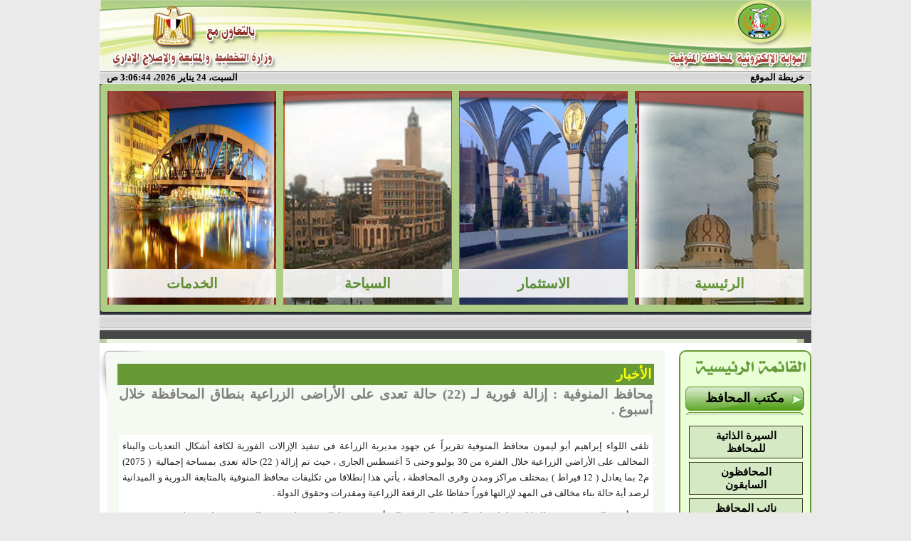

--- FILE ---
content_type: text/html; charset=utf-8
request_url: http://monofeya.gov.eg/MainPage/NewsDisp.aspx?ID=1669
body_size: 35058
content:
<html xmlns:o="urn:schemas-microsoft-com:office:office" __expr-val-dir="rtl" dir="rtl">
<head><meta name="GENERATOR" content="Microsoft SharePoint" /><meta name="progid" content="SharePoint.WebPartPage.Document" /><meta http-equiv="Content-Type" content="text/html; charset=utf-8" /><meta http-equiv="Expires" content="0" /><META NAME="ROBOTS" CONTENT="NOHTMLINDEX"/><title>
	
	الصفحة الرئيسية 
	- 
	الرئيسية

</title><link rel="stylesheet" type="text/css" id="onetidThemeCSS" href="/_themes/Fayoum2/Fayo1011-65001.css?rev=12%2E0%2E0%2E6608"/><script type="text/javascript" language="javascript" src="/_layouts/1025/init.js?rev=79TVn1ZfwfmR7HqRDAzmdA%3D%3D"></script>
<script type="text/javascript" language="javascript" src="/_layouts/1025/non_ie.js?rev=yfNry4hY0Gwa%2FPDNGrqXVg%3D%3D"></script>
<link type="text/xml" rel="alternate" href="/_vti_bin/spsdisco.aspx" />
	<META Name="CollaborationServer" Content="SharePoint Team Web Site">
	<script type="text/javascript">
	var navBarHelpOverrideKey = "wssmain";
	</script>

<script type="text/javascript" src="/_scripts/DateTime.js"></script>
<!--mstheme--><link id="ctl00_onetidThemeCSS" rel="stylesheet" type="text/css" href="../_themes/Fayoum2/Fayo1011-65001.css" /><meta name="Microsoft Theme" content="Fayoum2 1011, default" /><link href="../_catalogs/masterpage/themes/1/js-image-slider.css" rel="stylesheet" type="text/css" />
<script src="themes/1/js-image-slider.js" type="text/javascript"></script>
<link href="../_catalogs/masterpage/generic.css" rel="stylesheet" type="text/css" /><link href="../_catalogs/masterpage/_themes/tabcontent.css" rel="stylesheet" type="text/css" />
<script src="tabcontent.js" type="text/javascript"></script> 

    







<script src="http://www.monofeya.gov.eg/award/newbanner/sliderengine/jquery.js"></script>
    <script src="http://www.monofeya.gov.eg/award/newbanner/sliderengine/amazingslider.js"></script>
    <script src="http://www.monofeya.gov.eg/award/newbanner/sliderengine/initslider-1.js"></script>     
<!--     Start Banner
	<link href="http://www.monofeya.gov.eg/award/image%20slider%20heba1/css/styles.css" type="text/css" media="all" rel="stylesheet" /><link href="http://www.monofeya.gov.eg/award/image%20slider%20heba1/css/skitter.styles.css" type="text/css" media="all" rel="stylesheet" />
	
	
	
	

	
	<script type="text/javascript" language="javascript" src="http://www.monofeya.gov.eg/award/image%20slider%20heba1/js/jquery-1.6.3.min.js"></script>
	<script type="text/javascript" language="javascript" src="http://www.monofeya.gov.eg/award/image%20slider%20heba1/js/jquery.easing.1.3.js"></script>
	<script type="text/javascript" language="javascript" src="http://www.monofeya.gov.eg/award/image%20slider%20heba1/js/jquery.animate-colors-min.js"></script>
	<script type="text/javascript" language="javascript" src="http://www.monofeya.gov.eg/award/image%20slider%20heba1/js/jquery.skitter.min.js"></script>
	
		

	
	
	
	<script type="text/javascript" language="javascript">
		$(document).ready(function() {
			$('.box_skitter_large').skitter({
				theme: 'clean',
				numbers_align: 'center',
				progressbar: true, 
				dots: true, 
				preview: true
			});
		});
	</script>
    
    
   

<style type="text/css">
@font-face {
 font-family: "AlMateen";
 src: url("http://www.monofeya.gov.eg/award/image slider heba1/AlMateen.eot");
 src: local(" AlMateen "), url("http://www.monofeya.gov.eg/award/image slider heba1/AlMateen.ttf") format("truetype");
}
 
</style>


      End Banner          -->

<!-- menue-->

<link rel="stylesheet" type="text/css" href="http://www.monofeya.gov.eg/demo/demo.css" />

<script type="text/javascript" src="http://ajax.googleapis.com/ajax/libs/jquery/1.3.2/jquery.min.js"></script>
<script type="text/javascript" src="http://www.monofeya.gov.eg/demo/jquery.easing.1.3.js"></script>

<script type="text/javascript" src="http://www.monofeya.gov.eg/demo/script.js"></script>


<!-- end menue-->

<style type="text/css">
	.zz1_TopNavigationMenu_0 { background-color:white;visibility:hidden;display:none;position:absolute;left:0px;top:0px; }
	.zz1_TopNavigationMenu_1 { text-decoration:none; }
	.zz1_TopNavigationMenu_2 {  }
	.zz1_TopNavigationMenu_3 { border-style:none; }
	.zz1_TopNavigationMenu_4 {  }
	.zz1_TopNavigationMenu_5 {  }
	.zz1_TopNavigationMenu_6 { border-style:none; }
	.zz1_TopNavigationMenu_7 {  }
	.zz1_TopNavigationMenu_8 { background-color:#F2F3F4;border-color:#A7B4CE;border-width:1px;border-style:solid; }
	.zz1_TopNavigationMenu_9 { border-style:none; }
	.zz1_TopNavigationMenu_10 {  }
	.zz1_TopNavigationMenu_11 { border-style:none; }
	.zz1_TopNavigationMenu_12 {  }
	.zz1_TopNavigationMenu_13 { border-style:none; }
	.zz1_TopNavigationMenu_14 {  }
	.zz1_TopNavigationMenu_15 { border-style:none; }
	.zz1_TopNavigationMenu_16 { background-color:#CBE3F0; }
	.ctl00_treeview_0 { text-decoration:none; }
	.ctl00_treeview_1 { border-style:none; }
	.ctl00_treeview_2 { padding:0px 10px 0px 10px; }
	.ctl00_treeview_3 { border-style:none; }
	.ctl00_treeview_4 { padding:1px 0px 1px 0px; }
	.ctl00_PlaceHolderMain_Left_0 { border-color:Black;border-width:1px;border-style:Solid; }

</style></head>
<script type="text/javascript">
/* Remove the Extra CSS File link for the parent Theme */
var Temp = document.getElementById('onetidThemeCSS');
if (Temp != null)
{
	var CssLink = document.getElementById('ctl00_onetidThemeCSS');
	CssLink.parentNode.removeChild(CssLink);
}
</script>
<body scroll="yes" onload="javascript:if (typeof(_spBodyOnLoadWrapper) != 'undefined') _spBodyOnLoadWrapper();">
<form name="aspnetForm" method="post" action="NewsDisp.aspx?ID=1669" onsubmit="javascript:return WebForm_OnSubmit();" id="aspnetForm">
<div>
<input type="hidden" name="MSO_PageHashCode" id="MSO_PageHashCode" value="597533" />
<input type="hidden" name="MSOWebPartPage_PostbackSource" id="MSOWebPartPage_PostbackSource" value="" />
<input type="hidden" name="MSOTlPn_SelectedWpId" id="MSOTlPn_SelectedWpId" value="" />
<input type="hidden" name="MSOTlPn_View" id="MSOTlPn_View" value="0" />
<input type="hidden" name="MSOTlPn_ShowSettings" id="MSOTlPn_ShowSettings" value="False" />
<input type="hidden" name="MSOGallery_SelectedLibrary" id="MSOGallery_SelectedLibrary" value="" />
<input type="hidden" name="MSOGallery_FilterString" id="MSOGallery_FilterString" value="" />
<input type="hidden" name="MSOTlPn_Button" id="MSOTlPn_Button" value="none" />
<input type="hidden" name="__EVENTTARGET" id="__EVENTTARGET" value="" />
<input type="hidden" name="__EVENTARGUMENT" id="__EVENTARGUMENT" value="" />
<input type="hidden" name="__REQUESTDIGEST" id="__REQUESTDIGEST" value="0x69DA7EFA50F4C4229FB5C1B460254AE210393CBAFA7B97FC8FF10B6065B83752B55FA4EC706C6A1AA0A7AD24B824821684824A4B34C101096CB4EA67ABAFE9AC,24 Jan 2026 03:06:39 -0000" />
<input type="hidden" name="MSOSPWebPartManager_DisplayModeName" id="MSOSPWebPartManager_DisplayModeName" value="Browse" />
<input type="hidden" name="MSOWebPartPage_Shared" id="MSOWebPartPage_Shared" value="" />
<input type="hidden" name="MSOLayout_LayoutChanges" id="MSOLayout_LayoutChanges" value="" />
<input type="hidden" name="MSOLayout_InDesignMode" id="MSOLayout_InDesignMode" value="" />
<input type="hidden" name="MSOSPWebPartManager_OldDisplayModeName" id="MSOSPWebPartManager_OldDisplayModeName" value="Browse" />
<input type="hidden" name="MSOSPWebPartManager_StartWebPartEditingName" id="MSOSPWebPartManager_StartWebPartEditingName" value="false" />
<input type="hidden" name="ctl00_treeview_ExpandState" id="ctl00_treeview_ExpandState" value="eennnnnnnnnnnnnnnn" />
<input type="hidden" name="ctl00_treeview_SelectedNode" id="ctl00_treeview_SelectedNode" value="" />
<input type="hidden" name="ctl00_treeview_PopulateLog" id="ctl00_treeview_PopulateLog" value="" />
<input type="hidden" name="__VIEWSTATE" id="__VIEWSTATE" value="/wEPDwUBMA9kFgJmD2QWAmYPZBYCAgMPZBYKAgIPZBYCBSZnXzVlM2JkMjZmXzA1NDRfNDEwOF84NjMxX2NjYWU1NTUxYjdjMw8PFgIeC1BhcmFtVmFsdWVzMtAEAAEAAAD/////[base64]/[base64]////[base64]/Yp9ix2Kkg2KfZhNiq2LnYp9mI2YYg2KfZhNiv2YjZhNmKHwkFJtil2K/[base64]/[base64]/[base64]/[base64]/Zhdin2Kog2KfZhNit2YPZiNmF2YrYqR8KBUdodHRwOi8vd3d3LnllbGxvd3BhZ2VzLmNvbS5lZy9lZ292X2xvY2F0b3JfY2l0aWVzL01hcC5waHA/TGFuZz1BUiZJRD00Mx8LBUdodHRwOi8vd3d3LnllbGxvd3BhZ2VzLmNvbS5lZy9lZ292X2xvY2F0b3JfY2l0aWVzL01hcC5waHA/TGFuZz1BUiZJRD00Mx8MZx8OZ2QUKwACFhAfCAVW2YTZgtin2KEg2KfZhNmF2YjYp9i32YbZitmGINmF2Lkg2KfZhNiz2YrYryDYp9mE2K/Zg9iq2YjYsSDZhdit2KfZgdi4INin2YTZhdmG2YjZgdmK2KkfCQVW2YTZgtin2KEg2KfZhNmF2YjYp9i32YbZitmGINmF2Lkg2KfZhNiz2YrYryDYp9mE2K/Zg9iq2YjYsSDZhdit2KfZgdi4INin2YTZhdmG2YjZgdmK2KkfCgUQL2NpdGl6ZW5zTWVldGluZx8LBRAvY2l0aXplbnNNZWV0aW5nHwxnHw1oHw5nHw9nZBQrAAIWEB8IBR/[base64]" />
</div>

<script type="text/javascript">
//<![CDATA[
var theForm = document.forms['aspnetForm'];
if (!theForm) {
    theForm = document.aspnetForm;
}
function __doPostBack(eventTarget, eventArgument) {
    if (!theForm.onsubmit || (theForm.onsubmit() != false)) {
        theForm.__EVENTTARGET.value = eventTarget;
        theForm.__EVENTARGUMENT.value = eventArgument;
        theForm.submit();
    }
}
//]]>
</script>


<script src="/WebResource.axd?d=ETjsyEnzMiLnrbFy5TbBZOCs8_nEAeFv82aUWrONy_PtDab9erw-WNWcGW-gMCpd8_USTSGQ63hfFBWd3mtSlrnBK141&amp;t=636271743501517547" type="text/javascript"></script>

<script> var MSOWebPartPageFormName = 'aspnetForm';</script>
<script type="text/javascript">
//<![CDATA[

                function DoCallBack(filterText)
                {
                    WebForm_DoCallback('ctl00$m$g_5e3bd26f_0544_4108_8631_ccae5551b7c3',filterText,UpdateFilterCallback,0,CallBackError,true);
                }
                function CallBackError(result, clientsideString)
                {                
                }
            //]]>
</script>
<script type="text/JavaScript" language="JavaScript">
<!--
var L_Menu_BaseUrl="";
var L_Menu_LCID="1025";
var L_Menu_SiteTheme="Fayoum2";
//-->
</script>
<script src="/WebResource.axd?d=Zl7xtNAjoopW2BcRZD5mP0T4YnBsFnwqTZRYM0Q93QFyjLbTmjEn3JvR27_CBOQBD6_XkgE3MsoOAq04RNoU5cbY7Fg1&amp;t=636271743501517547" type="text/javascript"></script>
<script src="/WebResource.axd?d=Cf0Gt_aISB6dX_fBcnqd_JbEoxhMXcxVPLlVNB3GsKHlgoRBPepm90_8zRY2kqnw8t1fZHiELfWK0wOFZW_waDFRQ_U1&amp;t=636271743501517547" type="text/javascript"></script>
<script type="text/javascript">
//<![CDATA[

    function TreeView_PopulateNodeDoCallBack(context,param) {
        WebForm_DoCallback(context.data.treeViewID,param,TreeView_ProcessNodeData,context,TreeView_ProcessNodeData,false);
    }
var ctl00_treeview_Data = null;function WebForm_OnSubmit() {
UpdateFormDigest('\u002f', 1440000);return _spFormOnSubmitWrapper();
return true;
}
//]]>
</script>

<div>

	<input type="hidden" name="__VIEWSTATEGENERATOR" id="__VIEWSTATEGENERATOR" value="2B3AA840" />
</div>
	
	<div align="center">
		<table cellpadding="0" cellspacing="0" border="0" width="1000">
			<tr>
				<td>
				
		<table cellspacing="0" cellpadding ="0" border ="0" width ="100%" class="Banner">
		<tr>
		 <td class="ThemeHeader" colspan="2">
		 <img name="header1.png" alt="بوابة معلومات المحافظة" width="100%" ></td>
		</tr>
		   <tr>
		   <td class="BannerBar" style="padding-right:10px" height="18">
		 			<a href="/Site%20map/Pages/sitemap.aspx" class="BannerBarText">خريطة الموقع</a>
					</td>
		   <td style="padding-left:10px" class="BannerBar" height="18" align="left">
			   <span id="DateTimeSpan" class="BannerBarText"></span>
	 			<script type="text/javascript">if(!document.all) window.onload=dT; else dT();</script>
		   </td>
		   </tr>
		<tr>
		 <td colspan="2">
	<!--	<object classid="clsid:d27cdb6e-ae6d-11cf-96b8-444553540000" codebase="http://fpdownload.macromedia.com/pub/shockwave/cabs/flash/swflash.cab#version=9,0,0,0" width="100%" height="190px" id="tech" align="middle" class="style18">
		<param name="movie" value="/a.swf" />
		<param name="quality" value="high" />
		<param name="allowFullScreen" value="true" />
		<param name="wmode" value="transparent" />
		<param name="allowScriptAccess" value="always" />
		<param name="_flashcreator" value=""/>
		<param name="_flashhost" value="http://www.go2album.com"/>
		<embed src="/test%20img/a1.swf" width="100%" height="190px" quality="high" allowFullScreen="true"  wmode="transparent" allowScriptAccess="always" name="tech" align="middle" type="application/x-shockwave-flash" pluginspage="http://www.macromedia.com/go/getflashplayer" />
		</object>   -->
			
<!--		<div id="page">
		
		<div id="content">
			<div class="border_box">
				<div class="box_skitter box_skitter_large">
<ul>
						<li><a href="#cube">	  <img border="0" src="/test img/001.png" class="cube" /></a></li>
                        
						<li><a href="#cubeRandom"><img border="0" src="/test img/002.png" class="cubeRandom" /></a></li>
						<li><a href="#block">	  <img border="0" src="/test img/003.png" class="block" /></a></li>
						<li><a href="#cubeStop">  <img border="0" src="/test img/004.png" class="cubeStop" /></a></li>	
                        			<li><a href="#cubeRandom"><img border="0" src="/test img/005.png" class="cubeRandom" /></a></li>	

					</ul>
									</div>
			</div>
		</div>
		
	</div>-->
				
		<!--	<div style="margin:0px auto;max-width:1000px;">
    
     Insert to your webpage where you want to display the slider 
    <div id="amazingslider-1" style="display:block;position:relative;margin:0px auto 0px;">
        <ul class="amazingslider-slides" style="display:none;">
            <li><img src="http://www.monofeya.gov.eg/award/newbanner/images/001.png" alt="001" /></li>
            <li><img src="http://www.monofeya.gov.eg/award/newbanner/images/002.png" alt="002" /></li>
            <li><img src="http://www.monofeya.gov.eg/award/newbanner/images/003.png" alt="003" /></li>
            <li><img src="http://www.monofeya.gov.eg/award/newbanner/images/004.png" alt="004" /></li>
            <li><img src="http://www.monofeya.gov.eg/award/newbanner/images/005.png" alt="005" /></li>
        </ul>
        <div class="amazingslider-engine" style="display:none;"><a href="http://amazingslider.com">JavaScript Slider</a></div>
    </div>
    <!-- End of body section HTML codes
    
</div> -->
<iframe name="banner"  src="http://www.monofeya.gov.eg/newbanner/baneer.html" scrolling="no" marginwidth="0" marginheight="0" frameborder="0" vspace="0" hspace="0" style="height: 324px; width: 1000px"  ></iframe>

			</td>
		   </tr>
			<tr>
		 <td width="100%" colspan="2" class="BannerBar" style="padding-left: 10px; padding-right: 10px;" height="18">
		 <table TOPLEVEL border="0" cellpadding="0" cellspacing="0" width="100%">
	<tr>
		<td valign="top" style="direction:rtl;"><div WebPartID="00000000-0000-0000-0000-000000000000" HasPers="true" id="WebPartWPQ1" width="100%" OnlyForMePart="true" allowDelete="false" style="" ><table border="0" width="100%" cellpadding="2" cellspacing="0" xmlns:x="http://www.w3.org/2001/XMLSchema" xmlns:d="http://schemas.microsoft.com/sharepoint/dsp" xmlns:asp="http://schemas.microsoft.com/ASPNET/20" xmlns:__designer="http://schemas.microsoft.com/WebParts/v2/DataView/designer" xmlns:SharePoint="Microsoft.SharePoint.WebControls" xmlns:ddwrt2="urn:frontpage:internal"><tr><td><marquee width="100%" direction="right" scrolldelay="50" onmouseover="this.stop()" onmouseout="this.start()"><a class="BannerBarText" href="/MainPage/NewsDisp.aspx?ID=1224">محافظ المنوفية ونائبه يتفقدان مستشفى شبين الكوم التعليمي </a> - <a class="BannerBarText" href="/MainPage/NewsDisp.aspx?ID=1227">إعلان هام</a> - <a class="BannerBarText" href="/MainPage/NewsDisp.aspx?ID=1514">محافظ المنوفية يأمر بسرعة إنهاء أعمال الرصف والتطوير بكوبرى القاصد تمهيدا لإفتتاحه غداً أمام المواطنين</a> - <a class="BannerBarText" href="/MainPage/NewsDisp.aspx?ID=1515">محافظ المنوفية يحيل عدد من  المختصين بزاوية رزين للنيابة العامة لاستصدار تراخيص بناء بالمخالفة للقانون</a> - <a class="BannerBarText" href="/MainPage/NewsDisp.aspx?ID=1516">تموين المنوفية :ضبط  6 طن دقيق بلدي مدعم  قبل بيعها بالسوق السوداء و تحرير(166) محضر تمويني خلال يوم واحد </a> - <a class="BannerBarText" href="/MainPage/NewsDisp.aspx?ID=1517">محافظ المنوفية يلتقي وفد ذوي الهمم لبحث مطالبهم ويقدموا مصحف هدية تذكارية تقديراً لدعمه الدائم  </a> - <a class="BannerBarText" href="/MainPage/NewsDisp.aspx?ID=1518">محافظ المنوفية في لفتة طيبة: توزيع شنط مدرسية علي الطلاب الأيتام بالمراحل الابتدائية والإعدادية</a> - <a class="BannerBarText" href="/MainPage/NewsDisp.aspx?ID=1519">أورمان المنوفية : تجرى (580 ) عملية عيون وتسليم ( 553 ) نظارة طبية بالمجان للأسر الأولي بالرعاية  بنطاق المحافظة بالتنسيق مع صندوق تحيا مصر</a> - <a class="BannerBarText" href="/MainPage/NewsDisp.aspx?ID=1520">محافظ المنوفية يفتتح مدرسة الشهيد فوزى فياز الإبتدائية بكفر المصيلحة ويؤكد الالتزام بتطبيق الإجراءات الإحترازية والوقائية حفاظاً على صحة وسلامة الطلاب </a> - <a class="BannerBarText" href="/MainPage/NewsDisp.aspx?ID=1521">صحة المنوفية  : غلق ( 20) منشأة طبية وإنذار ( 53 ) آخرين لمخالفتهم اللوائح والقوانين وإعدام 500 كجم مواد غذائية منتهية الصلاحية بنطاق المحافظة</a> - <a class="BannerBarText" href="/MainPage/NewsDisp.aspx?ID=1522">:  قوافل طبية متنقلة تجوب المحافظة لتلقى المواطنين لقاحات كورونا ويناشد المواطنين بسرعة الإقبال حفاظاً على الصحة العامة</a> - <a class="BannerBarText" href="/MainPage/NewsDisp.aspx?ID=1524">محافظ المنوفية يلتقى أسرة الطفلة " سما " وعدد من أهالي مدينة تلا ويقرر صرف مساعدات مالية عاجلة ويؤكد علي التواصل الدائم مع المواطنين </a> - <a class="BannerBarText" href="/MainPage/NewsDisp.aspx?ID=1525">مياه المنوفية تستعد بـ 155 سيارة ومعدة وتشكيل فرق طوارئ بنطاق المحافظة لإستقبال موسم الشتاء </a> - <a class="BannerBarText" href="/MainPage/NewsDisp.aspx?ID=1526">المنوفية : ضبط 16 شيكارة دقيق بلدى  مدعم  داخل  ماكينة طحين بقرية العراقية بالشهداء  وتحرير (25) محضر إشغال وإزالة </a> - <a class="BannerBarText" href="/MainPage/NewsDisp.aspx?ID=1527">قوافل طبية متعددة التخصصات بالمناطق الأكثر إحتياجاً خلال شهر نوفمبر القادم </a> - <a class="BannerBarText" href="/MainPage/NewsDisp.aspx?ID=1528">متابعات دورية وميدانية لنسب تنفيذ مشروعات المبادرة الرئاسية " حياة كريمة " بأشمون والشهداء </a> - <a class="BannerBarText" href="/MainPage/NewsDisp.aspx?ID=1529">خلال حملات تفتيشية بالمنوفية  ضبط طن مواد غذائية ولحوم ودواجن غير صالحة للإستهلاك الآدمى بتلا والشهداء</a> - <a class="BannerBarText" href="/MainPage/NewsDisp.aspx?ID=1530">المنوفية : متابعات دورية لنسب تنفيذ مشروعات المبادرة الرئاسية " حياة كريمة " بأشمون والشهداء خلال أسبوع </a> - <a class="BannerBarText" href="/MainPage/NewsDisp.aspx?ID=1531">قافلة طبية مجانية بقرية ميت مسعود والكشف على (١٤٥٠) متردد خلال يومين</a> - <a class="BannerBarText" href="/MainPage/NewsDisp.aspx?ID=1532">تنفيذ إزالات فورية في المهد بمراكز منوف وسرس الليان وقويسنا وإجراءات حاسمة للمخالفين</a> - <a class="BannerBarText" href="/MainPage/NewsDisp.aspx?ID=1533">محافظ المنوفية يعقد إجتماعا تنسيقيا لمناقشة الموقف التنفيذي للخطة الاستثمارية  للعام المالي 2021/2022</a> - <a class="BannerBarText" href="/MainPage/NewsDisp.aspx?ID=1534">محافظ المنوفية يشدد على منع دخول الموظفين الغير حاصلين على لقاح كورونا لمقرات عملهم ويتابع نسب تنفيذ مشروعات حياة كريمة</a> - <a class="BannerBarText" href="/MainPage/NewsDisp.aspx?ID=1535">متابعات دورية لنسب تنفيذ مشروعات المبادرة الرئاسية " حياة كريمة " بأشمون والشهداء خلال أسبوع</a> - <a class="BannerBarText" href="/MainPage/NewsDisp.aspx?ID=1536">استمرار رفع درجة الاستعداد القصوى لمواجهة موجة الطقس السيئ المحتملة </a> - <a class="BannerBarText" href="/MainPage/NewsDisp.aspx?ID=1537">محافظ المنوفية يلتقى الطفل " مالك " مريض ضمور العضلات ويقرر صرف مساعدة مالية عاجلة وتقديم الرعاية الصحية اللازمة له </a> - <a class="BannerBarText" href="/MainPage/NewsDisp.aspx?ID=1538">محافظ المنوفية يتفقد أعمال التطوير بعدد من مدارس كفر داوود</a> - <a class="BannerBarText" href="/MainPage/NewsDisp.aspx?ID=1539">محافظ المنوفية يتفقد اللمسات النهائية لتطوير ميدان الإسعاف الجديد بشبين الكوم </a> - <a class="BannerBarText" href="/MainPage/NewsDisp.aspx?ID=1540">محافظ المنوفية يستقبل وفد الهيئة الهندسية للبدء في مطابقة طلبات التصالح في مخالفات البناء </a> - <a class="BannerBarText" href="/MainPage/NewsDisp.aspx?ID=1541">محافظ المنوفية يتابع بدء مطابقة طلبات التصالح في مخالفات البناء بكافة الوحدات المحلية ويشيد بدور الهيئة الهندسية للقوات المسلحة</a> - <a class="BannerBarText" href="/MainPage/NewsDisp.aspx?ID=1542">متابعات ميدانية لأعمال الرصف والتطوير بمركزي الباجور ومنوف </a> - <a class="BannerBarText" href="/MainPage/NewsDisp.aspx?ID=1543">محافظ المنوفية يلتقي بإحدى الحالات الإنسانية ويقرر صرف مساعدات مالية وعينية لها ويؤكد علي الدعم الكامل للأسر الأولي بالرعاية </a> - <a class="BannerBarText" href="/MainPage/NewsDisp.aspx?ID=1544">محافظ المنوفية يتفقد المدرسة ويؤكد صرح تعليمى ضخم وإضافة قوية لمنظومة التعليم بالمحافظة</a> - <a class="BannerBarText" href="/MainPage/NewsDisp.aspx?ID=1545">حظر دخول المواطنين الغير حاصلين على لقاح كورونا للمصالح الحكومية </a> - <a class="BannerBarText" href="/MainPage/NewsDisp.aspx?ID=1546">استعدادات مكثفة لبدء الحملة القومية ضد مرض شلل الأطفال منتصف الشهر الجاري.</a> - <a class="BannerBarText" href="/MainPage/NewsDisp.aspx?ID=1547">محافظ المنوفية يتفقد المنطقة المحيطة  بمجمع المصالح الحكومية ويأمر برفع الإشغالات وبحث إمكانية إقامة جراج للسيارات لإحداث سيولة مرورية بالمنطقة</a> - <a class="BannerBarText" href="/MainPage/NewsDisp.aspx?ID=1548">محافظ المنوفية يبحث التوسع في إنشاء أقسام متخصصة لخدمة مرضى الأورام وتلبية احتياجاتهم</a> - <a class="BannerBarText" href="/MainPage/NewsDisp.aspx?ID=1549">متابعات دورية لنسب تنفيذ مشروعات المبادرة الرئاسية " حياة كريمة " بقرى مركزى أشمون والشهداء خلال أسبوع</a> - <a class="BannerBarText" href="/MainPage/NewsDisp.aspx?ID=1550">محافظ المنوفية يكرم  البطل الرياضى"  محمد الكيلانى "  لفوزه  بالميدالية البرونزية ببطولة الاتحاد العربى للدراجات لذوى الإعاقة</a> - <a class="BannerBarText" href="/MainPage/NewsDisp.aspx?ID=1551">المحافظ يشدد على التواجد الميدانى بالشارع والتواصل الدائم مع المواطنين للاستماع لشكواهم وتلبية مطالبهم</a> - <a class="BannerBarText" href="/MainPage/NewsDisp.aspx?ID=1552">متابعات دورية لنسب تنفيذ مشروعات المبادرة الرئاسية " حياة كريمة "  بأشمون والشهداء خلال أسبوع </a> - <a class="BannerBarText" href="/MainPage/NewsDisp.aspx?ID=1553">ضبط لحوم بلدية مذبوحة خارج المجازر وغير صالحة للاستهلاك الآدمي </a> - <a class="BannerBarText" href="/MainPage/NewsDisp.aspx?ID=1554">متابعات دورية لأعمال الرصف والتطوير بنطاق المحافظة ويشدد على التواجد الميدانى لزيادة معدلات الإنجاز  </a> - <a class="BannerBarText" href="/MainPage/NewsDisp.aspx?ID=1555">محافظ المنوفية يتابع الموقف التنفيذي للمجمعات الخدمية والزراعية بسنتريس ويتفقد محطة معالجة شطانوف ضمن "حياة كريمة " </a> - <a class="BannerBarText" href="/MainPage/NewsDisp.aspx?ID=1556">محافظ المنوفية يتفقد المجمع الخدمى وتوسعات مدرسة الوحدة المجمعة الإبتدائية بسبك الأحد </a> - <a class="BannerBarText" href="/MainPage/NewsDisp.aspx?ID=1557">محافظ المنوفية يلتقي عدد من المواطنين ويقرر صرف مساعدات مالية مراعاة لظروفهم الصحية والمعيشية </a> - <a class="BannerBarText" href="/MainPage/NewsDisp.aspx?ID=1558">استعدادات مكثفة  لتنفيذ  الحملة القومية لشلل الأطفال و تجهيز  (1882) فرقة طبية ثابتة ومتحركة ويشدد بتقديم كافة أوجه الدعم لإنجاح الحملة </a> - <a class="BannerBarText" href="/MainPage/NewsDisp.aspx?ID=1559">متابعات ميدانية لكافة أعمال ونسب مشروعات المبادرة الرئاسية "حياة كريمة  " بقرى أشمون والشهداء خلال أسبوع </a> - <a class="BannerBarText" href="/MainPage/NewsDisp.aspx?ID=1560">محافظ المنوفية يشهد فعاليات الحفل السنوي لعيد جامعة المنوفية الـ 45 </a> - <a class="BannerBarText" href="/MainPage/NewsDisp.aspx?ID=1561">توزيع 2200 كجم لحوم على الأسر المستحقة والأولى بالرعاية بنطاق المحافظة  </a> - <a class="BannerBarText" href="/MainPage/NewsDisp.aspx?ID=1562">نائب المحافظ يشهد إنطلاق فاعليات المؤتمر العلمى الثامن والعشرين لأمراض الحميات والجهاز الهضمى والكبد بالمنوفية</a> - <a class="BannerBarText" href="/MainPage/NewsDisp.aspx?ID=1563">محافظ المنوفية يسلم مساعدات مالية ومواد غذائية وبطاطين لأكثر من 50 حالة ضمن لقاءات رد الجميل </a> - <a class="BannerBarText" href="/MainPage/NewsDisp.aspx?ID=1564">محافظ المنوفية :  التدخل السريع  ترفع  أكثر من  5 ألاف طن تجمعات قمامة  وتراكمات هدم بمركز  أشمون خلال أسبوع   </a> - <a class="BannerBarText" href="/MainPage/NewsDisp.aspx?ID=1565">محافظ المنوفية يتفقد مشروعات " حياة كريمة "  بدراجيل وساحل الجوابر ويشيد بنسب تنفيذ المشروعات </a> - <a class="BannerBarText" href="/MainPage/NewsDisp.aspx?ID=1566"> تحرير ( 218 ) محضر تموينى وضبط ما يزيد عن نصف طن لحوم مجهولة المصدر وغير صالحة للإستهلاك الآدمى فى حملة تفتيشية بنطاق المحافظة</a> - <a class="BannerBarText" href="/MainPage/NewsDisp.aspx?ID=1567">( 4 ) قوافـل للعلاج الجاد والكشف علي( 320 ) مريض بالمجان وتوزيع( 5 ) طن لحوم على الأسر الأولى بالرعاية بنطاق المحافظة</a> - <a class="BannerBarText" href="/MainPage/NewsDisp.aspx?ID=1568">محافظ المنوفية يناقش أخر مستجدات ملفي التصالح والتقنين ومشروعات الخطة الإستثمارية </a> - <a class="BannerBarText" href="/MainPage/NewsDisp.aspx?ID=1569">بشري سارة لأهالي وأبناء محافظة المنوفية وبعد توقف دام لأكثر من 10 سنوات محافظ المنوفية يتفقد قصر ثقافة شبين الكوم ويعلن جاهزيته للافتتاح </a> - <a class="BannerBarText" href="/MainPage/NewsDisp.aspx?ID=1570">" أورمان المنوفية " : توزيع (1850) بطانية ضمن مبادرة " ستر ودفا " علي الأسر الأولي بالرعاية وتنظيم قافلة للعلاج الجاد للكشف علي (86) مريض بالمجان </a> - <a class="BannerBarText" href="/MainPage/NewsDisp.aspx?ID=1571"> لأول مرة إقامة جراجات ذكية متعددة الطوابق بشبين الكوم  ضمن بروتوكول الإنتاج الحربى </a> - <a class="BannerBarText" href="/MainPage/NewsDisp.aspx?ID=1572">محافظ المنوفية يتفقد قصر ثقافة شبين الكوم ويعلن جاهزيته للافتتاح </a> - <a class="BannerBarText" href="/MainPage/NewsDisp.aspx?ID=1573">محافـظ المنوفية يهنئ قداسة البابا تواضروس الثانى والأخوة الأقباط  بمناسبة عيد الميلاد المجيد ويؤكد بأننا نسيج واحد</a> - <a class="BannerBarText" href="/MainPage/NewsDisp.aspx?ID=1574">محافظ المنوفية يشدد على إنهاء أعمال ترفيق المرحلة الرابعة بالمنطقة الصناعية بقويسنا وفق مهل زمنية محددة ويؤكد على دعمه الدائم للمستثمرين</a> - <a class="BannerBarText" href="/MainPage/NewsDisp.aspx?ID=1575">متابعات ميدانية لأعمال الرصف و التطوير بشوارع تلا ومنوف وقويسنا </a> - <a class="BannerBarText" href="/MainPage/NewsDisp.aspx?ID=1576">محافظ المنوفية يقدم خالص تعازيه لأسر ضحايا حادث معدية المناشى ويقرر صرف (120) ألف جنيه لكل متوفى </a> - <a class="BannerBarText" href="/MainPage/NewsDisp.aspx?ID=1577">محافظ المنوفية يستقبل رئيس مجلس إدارة صندوق التنمية الحضرية ويستعرض خطة تطوير المناطق الغير مخططة بالمحافظة </a> - <a class="BannerBarText" href="/MainPage/NewsDisp.aspx?ID=1578">محافظ المنوفية ورئيس مجلس إدارة صندوق التنمية الحضرية يتفقدان الأعمال الإنشائية للمشروع القومي لتطوير عواصم المحافظات بقرية الراهب و يتابعان أعمال تطوير المناطق الغير مخططة بميت خاقان و كفر المصيلحة </a> - <a class="BannerBarText" href="/MainPage/NewsDisp.aspx?ID=1579">لجنة هندسية لمعاينة إنشاء محور جديد في منطقة القطا يربط محافظتي المنوفية والجيزة </a> - <a class="BannerBarText" href="/MainPage/NewsDisp.aspx?ID=1580"> حملات مستمرة لرفع تجمعات القمامة ونواتج الهدم حفاظاً على المظهر الحضارى بنطاق المحافظة </a> - <a class="BannerBarText" href="/MainPage/NewsDisp.aspx?ID=1581">  حملات مستمرة لصيانة أعمدة الإنارة بنطاق الوحدات المحلية  </a> - <a class="BannerBarText" href="/MainPage/NewsDisp.aspx?ID=1582">رفع أكثر من 13 ألف طن تراكمات قمامة بنطاق المحافظة خلال أسبوع </a> - <a class="BannerBarText" href="/MainPage/NewsDisp.aspx?ID=1583">محافظ المنوفية  يسلم ( 240) مساعدة عينية و(80) كرسي كهربائي ومساعدات مالية لذوي الهمم بقيمة ما يقرب من ( مليون و500 ألف جنيه  ) </a> - <a class="BannerBarText" href="/MainPage/NewsDisp.aspx?ID=1584">متابعات دورية لأعمال التطوير والرصف بنطاق المحافظة </a> - <a class="BannerBarText" href="/MainPage/NewsDisp.aspx?ID=1585"> المرور على (198) منشأة طبية و غلق (5) منشآت وإنذار (77) آخرين لمخالفتهم اللوائح والقوانين </a> - <a class="BannerBarText" href="/MainPage/NewsDisp.aspx?ID=1586">محافظ المنوفية يتفقد مقر الإسعاف الجديد ويتابع أعمال قطع الفرمة بطريق شبراباص وتركيب البلدورات بشارع عاطف السادات </a> - <a class="BannerBarText" href="/MainPage/NewsDisp.aspx?ID=1587">متابعات دورية لأعمال الرصف والتطوير بشوارع منوف والباجور وسرس الليان  </a> - <a class="BannerBarText" href="/MainPage/NewsDisp.aspx?ID=1588">محافظ المنوفية يتفقد عدد من لجان إمتحانات الشهادة الإعدادية للإطمئنان علي انتظام سير الامتحانات</a> - <a class="BannerBarText" href="/MainPage/NewsDisp.aspx?ID=1589">محافظ المنوفية يناقش نسب تنفيذ رصف الطرق بنطاق المحافظة ويشدد على رفع معدلات الإنجاز </a> - <a class="BannerBarText" href="/MainPage/NewsDisp.aspx?ID=1590">محافظ المنوفية : لأول مرة علي مستوى الجمهورية حملة مكبرة للتطعيم ضد فيروس كورونا من 8 وحتى 24 فبراير الجاري</a> - <a class="BannerBarText" href="/MainPage/NewsDisp.aspx?ID=1591"> تموين المنوفية " : ضبط ما يزيد عن (17) طن زيوت طعام مجهولة المصدر بالسادات وأشمون وتحرير (185) محضر تمويني بنطاق المحافظة </a> - <a class="BannerBarText" href="/MainPage/NewsDisp.aspx?ID=1592">أورمان المنوفية : انطلاق القافلة الـ ( 38 ) بالمجان لمبادرة " نور حياة "  بمركز شباب ميت شهالة بالشهداء  </a> - <a class="BannerBarText" href="/MainPage/NewsDisp.aspx?ID=1593">" المنوفية " :غلق 6 مخابز لمخالفتهم الاشتراطات و ضبط لحوم بلدية مذبوحة خارج المجازر وغير صالحة للاستهلاك الآدمي  خلال حملات تفتيشية</a> - <a class="BannerBarText" href="/MainPage/NewsDisp.aspx?ID=1594">ضبط (2) طن أعلاف مجهولة المصدر وأكثر من  ( 650) كجم لحوم غير صالحة للإستهلاك الآدمى و تحرير (124) محضر تموينى</a> - <a class="BannerBarText" href="/MainPage/NewsDisp.aspx?ID=1595">محافظ المنوفية يتفقد أعمال الرصف بمحور حضانة الفاروق الجديد  و يتابع أعمال التطوير بطريق ( شبين الكوم / بركة السبع )</a> - <a class="BannerBarText" href="/MainPage/NewsDisp.aspx?ID=1596">محافظ المنوفية يفتتح مسجد " الفتح " بعد تطويره بالجهود الذاتية بقرية الماي بشبين الكوم </a> - <a class="BannerBarText" href="/MainPage/NewsDisp.aspx?ID=1597">" صحة المنوفية ":تطعيم ما يزيد عن (810) ألف مواطن خلال حملة التطعيم بلقاحات كورونا </a> - <a class="BannerBarText" href="/MainPage/NewsDisp.aspx?ID=1598">محافظ المنوفية : إزالة (55) مكمورة فحم مخالفة بيئياً و (54) حالة تعدي ضمن المرحلة الثالثة بالموجة الـ 19 </a> - <a class="BannerBarText" href="/MainPage/NewsDisp.aspx?ID=1599"> محافظ المنوفية  : إقامة معارض " أهلا رمضان " لبيع السلع الغذائية بأسعار مخفضة بكافة مراكز المحافظة </a> - <a class="BannerBarText" href="/MainPage/NewsDisp.aspx?ID=1600"> " أورمان المنوفية " : تسليم (1074) نظارة طبية وإجراء (19 ) عملية جراحية للقلب بالمجان للأسر الأولي بالرعاية بنطاق المحافظة </a> - <a class="BannerBarText" href="/MainPage/NewsDisp.aspx?ID=1601">" ثقافة المنوفية " : أنشطة وبرامج ثقافية وعروض مسرحية مكثفة بقصر ثقافة شبين الكوم خلال شهر مارس لإثراء الوجدان الثقافي </a> - <a class="BannerBarText" href="/MainPage/NewsDisp.aspx?ID=1602">محافظ المنوفية يُسلم (55) كرسي كهربائي ومساعدات مالية وعينية بقيمة ما يزيد عن مليون جنيه لذوي الهمم والحالات الأولى بالرعاية</a> - <a class="BannerBarText" href="/MainPage/NewsDisp.aspx?ID=1603">المنوفية : إزالة (118) حالة تعدى بالمرحلة الثالثة للموجة (19) وتنفيذ إزالة فورية لـ( 37) حالة وإعادة زراعة (21)حالة بنطاق المحافظة </a> - <a class="BannerBarText" href="/MainPage/NewsDisp.aspx?ID=1604">محافظ المنوفية : تحرير (2517) محضر تموينى بإجمالى مضبوطات (326) طن مواد غذائية وصناعية خلال أسبوعين</a> - <a class="BannerBarText" href="/MainPage/NewsDisp.aspx?ID=1605">محافظ المنوفية يشهد إنطلاق قافلة " أهلا رمضان " لتوفير السلع الغذائية بالتعاون مع جهاز مشروعات الخدمة الوطنية ومؤسسة حياه كريمة </a> - <a class="BannerBarText" href="/MainPage/NewsDisp.aspx?ID=1606">محافظ المنوفية يلتقي وفد جمعية أصدقاء مرضى معهد الكبد القومي ويؤكد تقديم كافة أوجه الدعم للمنظومة الطبية</a> - <a class="BannerBarText" href="/MainPage/NewsDisp.aspx?ID=1607"> زراعة المنوفية : استعدادات مكثفة لموسم توريد القمح وتوزيع  ما يقرب من (188) طن أسمدة خلال الموسم الصيفى </a> - <a class="BannerBarText" href="/MainPage/NewsDisp.aspx?ID=1608"> محافظ المنوفية يحيل مسئولي ملف التصالح بالباجور للنيابة العامة لمخالفتهم اللوائح والقوانين</a> - <a class="BannerBarText" href="/MainPage/NewsDisp.aspx?ID=1609">  محافظ المنوفية يسلم ما يزيد عن 40 حالة مستحقة مساعدات مالية وعينية قبيل شهر رمضان المبارك </a> - <a class="BannerBarText" href="/MainPage/NewsDisp.aspx?ID=1610">محافظ المنوفية يكرم الأمهات المثاليات علي مستوي المحافظة</a> - <a class="BannerBarText" href="/MainPage/NewsDisp.aspx?ID=1611">محافظ المنوفية يفحص طلبات عدد من المواطنين ويكلف الجهات المعنية بإجراءات عاجلة</a> - <a class="BannerBarText" href="/MainPage/NewsDisp.aspx?ID=1612">محافظ المنوفية : تحرير (142) محضر تمويني خلال يوم واحد وحملات مفاجئة لضبط الأسعار ومراقبة الأسواق  </a> - <a class="BannerBarText" href="/MainPage/NewsDisp.aspx?ID=1613">زراعة المنوفية : تطهير 36 كيلو و  100 متر من المساقي الخصوصية خلال شهر مارس </a> - <a class="BannerBarText" href="/MainPage/NewsDisp.aspx?ID=1614">أورمان المنوفية: تقديم مساعدات مالية لتمويل مشروعات صغيرة للأسر الأولى بالرعاية والأيتام المقبلات  علي الزواج بقيمة ما يزيد عن نصف مليون جنيه </a> - <a class="BannerBarText" href="/MainPage/NewsDisp.aspx?ID=1615">محافظ المنوفية : تحرير (156) محضر تمويني خلال حملات مكثفة بنطاق المحافظة </a> - <a class="BannerBarText" href="/MainPage/NewsDisp.aspx?ID=1616">المنوفية : جهود الوحدات المحلية في متابعة أعمال الرصف والتطوير بمختلف مراكز ومدن وقرى المحافظة </a> - <a class="BannerBarText" href="/MainPage/NewsDisp.aspx?ID=1617">بيطرى المنوفية : تحصين ما يزيد عن ( 347)  ألف رأس ماشية منذ إنطلاق الحملة القومية الأولى للتحصين ضد مرض الحمى القلاعية والوادي المتصدع </a> - <a class="BannerBarText" href="/MainPage/NewsDisp.aspx?ID=1618">محافظ المنوفية يستقبل محافظ القليوبية للإطمئنان علي الحالة الصحية لمصابي حريق عقار بنها بمستشفي شبين الكوم التعليمي </a> - <a class="BannerBarText" href="/MainPage/NewsDisp.aspx?ID=1619">محافظ المنوفية يصدر حركة تنقلات جديدة بالإدارات الهندسية والتنظيم  بأحياء ومدن المحافظة</a> - <a class="BannerBarText" href="/MainPage/NewsDisp.aspx?ID=1620">محافظ المنوفية يتفقد عمارات " سكن كريم " والمركز الصحي ومدرسة الشهيد شوقي عبد الحكيم ومركز الأمومة والطفولة بقرية منيل دويب </a> - <a class="BannerBarText" href="/MainPage/NewsDisp.aspx?ID=1621">المنوفية : تناقش آخر مستجدات الموقف التنفيذى للمشروعات الجارى تنفيذها بصندوق الاسكان الاقتصادي بالمحافظة</a> - <a class="BannerBarText" href="/MainPage/NewsDisp.aspx?ID=1622">محافظ المنوفية  : ضبط ما يزيد عن (36) طن مواد غذائية و(15) طن دقيق مجهولة المصدر وتحرير (171) محضر تمويني بنطاق المحافظة</a> - <a class="BannerBarText" href="/MainPage/NewsDisp.aspx?ID=1623">محافظ المنوفية يأمر بتوفير كرسي كهربائي لمواطنة تعاني من ضمور كامل بالجسم وإنهاء إجراءات القومسيون الطبي لها فورا</a> - <a class="BannerBarText" href="/MainPage/NewsDisp.aspx?ID=1624"> محافظ المنوفية يستقبل نقيب المعلمين ورئيس إتحاد المعلمين العرب بمكتبه</a> - <a class="BannerBarText" href="/MainPage/NewsDisp.aspx?ID=1625">محافظ المنوفية يفحص شكاوى المواطنين خلال اللقاء اليومى ويوجه بإجراءات فورية لحل مشاكل المواطنين</a> - <a class="BannerBarText" href="/MainPage/NewsDisp.aspx?ID=1626">محافظ المنوفية يقدم التهنئة لنيافة الأنبا بنيامين والأخوة الأقباط بمناسبة الإحتفال بعيد القيامة المجيد</a> - <a class="BannerBarText" href="/MainPage/NewsDisp.aspx?ID=1627">محافـظ المنوفية : فتح الحدائق والمتنزهات العامة أمام جموع المواطنين بالمجان تزامناً مع إحتفالات شم النسيم</a> - <a class="BannerBarText" href="/MainPage/NewsDisp.aspx?ID=1628">محافظ المنوفية يناقش الخطة الإستثمارية للعام المالى 2022 / 2023 ويشدد على وضع مقترحات لإقامة مشروعات خدمية تمس حياة المواطنين</a> - <a class="BannerBarText" href="/MainPage/NewsDisp.aspx?ID=1629">محافظ المنوفية  يسلم كراسي متحركة ومساعدات عينية  لذوي الهمم تزامناً مع حلول عيد الفطر المبارك</a> - <a class="BannerBarText" href="/MainPage/NewsDisp.aspx?ID=1630">محافظ المنوفية : ضبط (5) طن دقيق مدعم  بمنزل أحد المواطنين بميت عافية بهدف التربح وتم مصادرة المضبوطات </a> - <a class="BannerBarText" href="/MainPage/NewsDisp.aspx?ID=1631">محافظ المنوفية يفاجئ مستشفى بركة السبع المركزى للإطمئنان على مستوى الخدمات المقدمة وتوافر  الأدوية والمستلزمات الطبية للمرضى </a> - <a class="BannerBarText" href="/MainPage/NewsDisp.aspx?ID=1632">المنوفية : ضبط 2,5 طن سردين مملح و 550 كجم دواجن غير صالحة للاستخدام الآدمى </a> - <a class="BannerBarText" href="/MainPage/NewsDisp.aspx?ID=1633">محافظ المنوفية : إزالة فورية لـ (21) حالة تعدى على الأراضى الزراعية بنطاق المحافظة خلال أجازة عيد الفطر المبارك </a> - <a class="BannerBarText" href="/MainPage/NewsDisp.aspx?ID=1634">محافظ المنوفية يبحث آلية تطوير منظومة النقل الجماعى بالمحافظة ويؤكد نهدف إلى الارتقاء بالمستوى العام للمنظومة وتقديم خدمة متميزة</a> - <a class="BannerBarText" href="/MainPage/NewsDisp.aspx?ID=1635">محافظ المنوفية يدشن أعمال تطوير المنطقة المحيطة بمجمع المصالح بشبين الكوم </a> - <a class="BannerBarText" href="/MainPage/NewsDisp.aspx?ID=1636">محافظ المنوفية يأمر بدعم محور حضانة الفاروق وإحدى شوارع قرية كفر البتانون بأعمدة إنارة جديدة تلبيةً لمطالب الأهالى</a> - <a class="BannerBarText" href="/MainPage/NewsDisp.aspx?ID=1637">المنوفية : ضبط ما يقرب من (1,5) طن لحوم غير صالحة للاستخدام الآدمي بشبين الكوم وسرس الليان </a> - <a class="BannerBarText" href="/MainPage/NewsDisp.aspx?ID=1638">محافظ المنوفية يستقبل مستشار وزير الزراعة لشئون المتابعة لبحث آخر مستجدات منظومة توريد الأقماح ويشدد على تكاتف الجهود لتحقيق المستهدف </a> - <a class="BannerBarText" href="/MainPage/NewsDisp.aspx?ID=1639">محـافظ المنوفية يستقبل وزير الأوقاف بمكتبه لأداء شعائر صلاة الجمعة بمسجد " الرؤوف الرحيم " بشبين الكوم </a> - <a class="BannerBarText" href="/MainPage/NewsDisp.aspx?ID=1640">محافظ المنوفية يدشن قافلة الهلال الأحمر الطبية لتقديم خدمات صحية بالمجان لأهالي وأبناء المحافظة  </a> - <a class="BannerBarText" href="/MainPage/NewsDisp.aspx?ID=1641">محافظ المنوفية يفتتح مشروع محطة رفع صرف صحى المقاطع بتكلفة (34) مليون جنيه </a> - <a class="BannerBarText" href="/MainPage/NewsDisp.aspx?ID=1642">محافظ المنوفية يفتتح مدارس الشهيد إسلام عبد العزيز للتعليم الأساسي بالأخماس وحلمى وهيدى الثانوية بكفر داود والشهيد أحمد خضر الإبتدائية بقرية السلام بالسادات</a> - <a class="BannerBarText" href="/MainPage/NewsDisp.aspx?ID=1643">" تعليم المنوفية " : الثلاثاء بدء تظلمات الشهادة الإعدادية ولمدة 15 يوم</a> - <a class="BannerBarText" href="/MainPage/NewsDisp.aspx?ID=1644">محافظ المنوفية يشهد فعاليات الحفل الفني لفرقة الموسيقى العربية  دار الأوبرا المصرية بقصر ثقافة شبين الكوم إحتفالاً بالعيد القومي للمحافظة </a> - <a class="BannerBarText" href="/MainPage/NewsDisp.aspx?ID=1645"> محافظ المنوفية يتابع الموقف التنفيذى لرصف طريق  (25  الشهداء  - منشأة سلطان) و طريق  منوف -  الحامول وأعمال تطوير منطقة كورنيش بركة السبع وسوق منوف العمومى</a> - <a class="BannerBarText" href="/MainPage/NewsDisp.aspx?ID=1646">جهود الوحدات المحلية فى صيانة أعمدة الإنارة ورفع تراكمات القمامة والإشغالات خلال اسبوع حفاظا على المظهر الحضارى والجمالى</a> - <a class="BannerBarText" href="/MainPage/NewsDisp.aspx?ID=1647">محافظ المنوفية يشدد على رفع درجة الاستعدادات القصوى لانطلاق ماراثون الثانوية العامة وغرف عمليات مركزية لمتابعة سير الإمتحانات</a> - <a class="BannerBarText" href="/MainPage/NewsDisp.aspx?ID=1648">محافظ المنوفية يشدد على رؤساء الوحدات المحلية  بالمتابعة اليومية لمنظومة المتغيرات المكانية وتنفيذ الإزالات الفورية للتعديات المخالفة فى المهد</a> - <a class="BannerBarText" href="/MainPage/NewsDisp.aspx?ID=1649">المنوفية :حذف (72) مواطن من البطاقات التموينية ممن ثبت تعديهم علي الأراضي الزراعية وارتكاب مخالفات البناء</a> - <a class="BannerBarText" href="/MainPage/NewsDisp.aspx?ID=1650">محافظ المنوفية يستقبل وفد تنسيقية شباب الأحزاب والسياسيين لمتابعة إحياء قصور  الثقافة`</a> - <a class="BannerBarText" href="/MainPage/NewsDisp.aspx?ID=1651">محافظ المنوفية يفتتح مدرسة الشهيد محمد أبو غنيمة للتعليم الأساسي ويؤكد تقديم الدعم الكامل للإرتقاء بالمنظومة التعليمية </a> - <a class="BannerBarText" href="/MainPage/NewsDisp.aspx?ID=1652">محافظ المنوفية يتفقد ممشى الشهداء الجديد بعد التطوير ويتفقد سير العمل بالمركز التكنولوجى بالوحدة المحلية بالشهداء </a> - <a class="BannerBarText" href="/MainPage/NewsDisp.aspx?ID=1653">محافظ المنوفية يلتقي عدد من الحالات الإنسانية وذوي الهمم ويأمر بصرف مساعدات مالية عاجلة ومواد غذائية ولحوم </a> - <a class="BannerBarText" href="/MainPage/NewsDisp.aspx?ID=1654">" تموين المنوفية " : تحرير ( 218 ) محضر تمويني خلال حملات مكثفة علي مدار يومين </a> - <a class="BannerBarText" href="/MainPage/NewsDisp.aspx?ID=1655">محافظ المنوفية : إنطلاق الحملة القومية الثانية للتحصين ضد مرض الحمى القلاعية والوادي المتصدع بنطاق المحافظة</a> - <a class="BannerBarText" href="/MainPage/NewsDisp.aspx?ID=1656">محافظ المنوفية :  حملات مكثفة للرقابة على محطات الوقود والمواقف للتأكد من انتظام العمل و الالتزام بالتعريفة الجديدة</a> - <a class="BannerBarText" href="/MainPage/NewsDisp.aspx?ID=1657">رفع (20)طن تراكمات قمامة و نواتج هدم بمنطقة تيمور والطريق الزراعى و ترعة الخضراوية وطريق قويسنا / شبين الكوم ومتابعة انتظام سير العمل بالمركز الصحي بقويسنا</a> - <a class="BannerBarText" href="/MainPage/NewsDisp.aspx?ID=1658">حملات مكثفة لرفع تراكمات القمامة ونواتج الهدم وصيانة أعمدة الإنارة بنطاق الوحدات المحلية</a> - <a class="BannerBarText" href="/MainPage/NewsDisp.aspx?ID=1659">المنوفية :  متابعات ميدانية لأعمال الرصف بشوارع مدرسة المساعى وطلعت السادات بتلا وطريق الشهداء /دراجيل وشبين الكوم/منشأة بخاتى </a> - <a class="BannerBarText" href="/MainPage/NewsDisp.aspx?ID=1660">محافظ المنوفية يهنئ اللاعبات " صفا سليمان وسجدة موسى " لحصولهم على ذهبية أفريقيا فى الجودو وتأهلهم لبطولة العالم</a> - <a class="BannerBarText" href="/MainPage/NewsDisp.aspx?ID=1661">محافظ المنوفية يقرر فتح (27) قاعة إضافية لاستيعاب (1350)طالب بالمدارس الرسمية والمتميزة للغات </a> - <a class="BannerBarText" href="/MainPage/NewsDisp.aspx?ID=1662">محافظ المنوفية يتابع بدء تطبيق منظومة خدمات الجمع المنزلى بأحياء شرق وغرب شبين الكوم</a> - <a class="BannerBarText" href="/MainPage/NewsDisp.aspx?ID=1663">محافظ المنوفية :  لجنة للمرور على المنشآت الطبية بنطاق المحافظة للوقوف على الحالة العامة والخدمات الطبية المقدمة للمواطنين</a> - <a class="BannerBarText" href="/MainPage/NewsDisp.aspx?ID=1664">محافظ المنوفية يشهد إحتفالية رأس السنة الهجرية بمسجد الأنصاري بشبين الكوم </a> - <a class="BannerBarText" href="/MainPage/NewsDisp.aspx?ID=1665">محافظ المنوفية : الموافقة على ترخيص (62) مشروع  زراعي متنوع وتطهير ما يزيد (15) كم من المساقى الخصوصية خلال أسبوعين </a> - <a class="BannerBarText" href="/MainPage/NewsDisp.aspx?ID=1666">محافظ المنوفية يتفقد المجمع الخدمى ووحدة طب الأسرة ومركز الشباب بدنشواى ضمن المشروع القومى " حياة كريمة " </a> - <a class="BannerBarText" href="/MainPage/NewsDisp.aspx?ID=1667">المنوفية : ضبط (11) طن لحوم غير صالحة للاستهلاك الآدمى بتلا وتحرير (9) محاضر بيئية وصحية بسرس الليان</a> - <a class="BannerBarText" href="/MainPage/NewsDisp.aspx?ID=1668">المنوفية  تودع شهيد الواجب الوطنى الرقيب عمرو عليوة بمسقط رأسة بقرية مليج بشبين الكوم</a> - <a class="BannerBarText" href="/MainPage/NewsDisp.aspx?ID=1669">محافظ المنوفية : إزالة فورية لـ (22) حالة تعدى على الأراضى الزراعية  بنطاق المحافظة خلال أسبوع .</a> - <a class="BannerBarText" href="/MainPage/NewsDisp.aspx?ID=1670">" مشروعك المنوفية " :  نفذ (20) مشروع بتمويل ما يزيد عن (4) مليون جنيه خلال شهر يوليو الماضي </a> - <a class="BannerBarText" href="/MainPage/NewsDisp.aspx?ID=1671">محافظ المنوفية يفتتح مدرسة بمم الثانوية المشتركة ويتفقد أعمال تطوير نفق السكة الحديد وموقف سيارات " شبين الكوم /تلا " وحديقة السادات و ميدان صيدناوى</a> - <a class="BannerBarText" href="/MainPage/NewsDisp.aspx?ID=1672">محافظ المنوفية يزور الطالبة ملك الأولى على مستوى الجمهورية (علمي علوم ) في منزلها بتلا لتقديم التهنئة لها ولاسرتها .</a> - <a class="BannerBarText" href="/MainPage/NewsDisp.aspx?ID=1673">محافظ المنوفية يحيل مسئولي التحصيل بمستشفى حميات تلا للنيابة العامة لإستيلائهم علي المال العام</a> - <a class="BannerBarText" href="/MainPage/NewsDisp.aspx?ID=1674">محافظ المنوفية يوجه الكهرباء بفحص شكوى اهالى  كفر زرقان بتلا </a> - <a class="BannerBarText" href="/MainPage/NewsDisp.aspx?ID=1675">محافظ المنوفية يتابع الموقف التنفيذى لمشروعات حياة كريمة بثلاث قرى بأشمون</a> - <a class="BannerBarText" href="/MainPage/NewsDisp.aspx?ID=1676">محافظ المنوفية يدشن أعمال التطوير بالطريق الدائرى ويتفقد شارع الثورة عقب تطويره </a> - <a class="BannerBarText" href="/MainPage/NewsDisp.aspx?ID=1677">محافظ المنوفية : غلق (9) مخابز بلدية بمراكز تلا والباجور ومنوف والشهداء وأشمون لمخالفتهم اللوائح والقوانين</a> - <a class="BannerBarText" href="/MainPage/NewsDisp.aspx?ID=1678"> محافظ المنوفية يستقبل رئيس أركان حرب القوات المسلحة والوفد المرافق له بقرية شما ويتفقدا عدد من مشروعات المبادرة  الرئاسية " حياة كريمة " ونسب الإنجاز</a> - <a class="BannerBarText" href="/MainPage/NewsDisp.aspx?ID=1679">بيطرى المنوفية : تحصين  ما يزيد عن (238) ألف  رأس من الماشية ضمن الحملة القومية للتحصين ضد مرض الحمى القلاعية والوادي المتصدع</a> - <a class="BannerBarText" href="/MainPage/NewsDisp.aspx?ID=1680">محافظ المنوفية يكرم أوائل شهادات الثانوية العامة والأزهرية والدبلومات الفنية الحاصلين على مراكز متقدمة على مستوى الجمهورية</a> - <a class="BannerBarText" href="/MainPage/NewsDisp.aspx?ID=1681">محافظ المنوفية يؤكد على توفير المناخ الاستثمارى الجيد لجذب المزيد من المستثمرين</a> - <a class="BannerBarText" href="/MainPage/NewsDisp.aspx?ID=1682">أورمان المنوفية : تنظم معرض للملابس الجديدة وتوزع ما يزيد عن  (3) آلاف قطعة بالمجان على الأسر الأولى بالرعاية بأشمون </a> - <a class="BannerBarText" href="/MainPage/NewsDisp.aspx?ID=1683">" بيطرى المنوفية " : ضبط ما يزيد عن (17) طن لحوم ودواجن وأسماك غير صالحة للاستهلاك الآدمى وتحرير(31) محضر خلال حملات تفتيشية بنطاق المحافظة  </a> - <a class="BannerBarText" href="/MainPage/NewsDisp.aspx?ID=1684">محافظ المنوفية يوجه بحل مشكلة استكمال خدمة الصرف الصحى لتجمع سكنى بحى الناحية القبلية بميجيريا بأشمون ويكلف المختصين باتخاذ إجراءات عاجلة حيال شكاوى المواطنين</a> - <a class="BannerBarText" href="/MainPage/NewsDisp.aspx?ID=1685">محافظ المنوفية يستقبل وزير الأوقاف ويتسلم الدفعة الخامسة من مشروع " صكوك الإطعام " لتوزيعها علي الأسر الأولى بالرعاية</a> - <a class="BannerBarText" href="/MainPage/NewsDisp.aspx?ID=1686">محافظ المنوفية : رفع ما يزيد عن ( 35) ألف طن من تراكمات القمامة ونواتج الهدم خلال اسبوعين ومتابعات ميدانية لمنظومة النظافة بنطاق الوحدات المحلية </a> - <a class="BannerBarText" href="/MainPage/NewsDisp.aspx?ID=1687">محافظ المنوفية يشدد برفع درجة الاستعدادات القصوى للتأكد من جاهزية كافة المدارس وتكثيف حملات النظافة وإزالة الإشغالات بمحيط المدارس</a> - <a class="BannerBarText" href="/MainPage/NewsDisp.aspx?ID=1688">محافظ المنوفية يتابع آخر مستجدات  تنفيذ برنامج خدمات الصرف الصحي المستدامة بالمناطق الريفية (الميجا) بمركز تلا وأعمال الرصف والتطوير بمراكز منوف وبركة السبع وأشمون</a> - <a class="BannerBarText" href="/MainPage/NewsDisp.aspx?ID=1689">بيطرى المنوفية : تحصين  ما يزيد عن (283) ألف  رأس من الماشية ضمن الحملة القومية للتحصين ضد مرض الحمى القلاعية والوادي المتصدع</a> - <a class="BannerBarText" href="/MainPage/NewsDisp.aspx?ID=1690">محافظ المنوفية يتابع أعمال  رصف  وتطوير طرق " (42) أشمون -  سنتريس " و " دناصور - أبو كلس"  و طريق " (25) كفر عشما - العراقية - منشأة سلطان" ويؤكد  البدء فى رصف (11) شارع فى مدينة تلا</a> - <a class="BannerBarText" href="/MainPage/NewsDisp.aspx?ID=1691">المنوفية تعقد مؤتمراً لبحث سبل المشاركة بالمبادرة الوطنية للمشروعات الخضراء والذكية</a> - <a class="BannerBarText" href="/MainPage/NewsDisp.aspx?ID=1692"> تقديم مساعدات مالية لتمويل (130) مشروع صغير ومتوسط للأسر الأولى بالرعاية بنطاق المحافظة بقيمة إجمالية تزيد عن مليون جنيه</a> - <a class="BannerBarText" href="/MainPage/NewsDisp.aspx?ID=1693">محافظ المنوفية : استلام الأرض المخصصة لإنشاء وحدة جوازات جديدة بشارع الجامعة بأشمون لخدمة الأهالي في بشرى سارة لأهالي أشمون</a></marquee></td></tr></table></div></td>
	</tr>
</table>
		 </td>
		</tr>
		</table>
	   
				</td>
			</tr>
			<tr>
				<td id="onetIdTopNavBarContainer" width="100%" valign="top" class="ms-bannerContainer" style="background-repeat:no-repeat">
				
			<table class="ms-bannerframe" border="0" cellspacing="0" cellpadding="0" width="100%">
		   <tr>
			<td class="ms-banner" width="1%" nowrap ID="HBN100">
				
			<!--	<table id="zz1_TopNavigationMenu" class="ms-topNavContainer zz1_TopNavigationMenu_5 zz1_TopNavigationMenu_2" cellpadding="0" cellspacing="0" border="0">
	<tr>
		<td onmouseover="Menu_HoverRoot(this)" onmouseout="Menu_Unhover(this)" onkeyup="Menu_Key(event)" title="الرئيسيه" id="zz1_TopNavigationMenun0"><table class="ms-topnav zz1_TopNavigationMenu_4 ms-topnavselected zz1_TopNavigationMenu_10" cellpadding="0" cellspacing="0" border="0" width="100%">
			<tr>
				<td style="white-space:nowrap;"><a class="zz1_TopNavigationMenu_1 ms-topnav zz1_TopNavigationMenu_3 ms-topnavselected zz1_TopNavigationMenu_9" href="/Default.aspx" accesskey="1" style="border-style:none;font-size:1em;">الرئيسية</a></td>
			</tr>
		</table></td><td style="width:0px;"></td><td><table border="0" cellpadding="0" cellspacing="0" width="100%" class="zz1_TopNavigationMenu_5">
			<tr>
				<td style="width:0px;"></td><td onmouseover="Menu_HoverStatic(this)" onmouseout="Menu_Unhover(this)" onkeyup="Menu_Key(event)" id="zz1_TopNavigationMenun1"><table class="ms-topnav zz1_TopNavigationMenu_4" cellpadding="0" cellspacing="0" border="0" width="100%">
					<tr>
						<td style="white-space:nowrap;"><a class="zz1_TopNavigationMenu_1 ms-topnav zz1_TopNavigationMenu_3" href="/moderyat" style="border-style:none;font-size:1em;">المديريات</a></td>
					</tr>
				</table></td><td style="width:0px;"></td><td style="width:0px;"></td><td onmouseover="Menu_HoverStatic(this)" onmouseout="Menu_Unhover(this)" onkeyup="Menu_Key(event)" title="الاستثمار فى المحافظة" id="zz1_TopNavigationMenun2"><table class="ms-topnav zz1_TopNavigationMenu_4" cellpadding="0" cellspacing="0" border="0" width="100%">
					<tr>
						<td style="white-space:nowrap;"><a class="zz1_TopNavigationMenu_1 ms-topnav zz1_TopNavigationMenu_3" href="/investment" style="border-style:none;font-size:1em;">الاستثمار</a></td>
					</tr>
				</table></td><td style="width:0px;"></td><td style="width:0px;"></td><td onmouseover="Menu_HoverStatic(this)" onmouseout="Menu_Unhover(this)" onkeyup="Menu_Key(event)" title="السياحة فى المحافظة" id="zz1_TopNavigationMenun3"><table class="ms-topnav zz1_TopNavigationMenu_4" cellpadding="0" cellspacing="0" border="0" width="100%">
					<tr>
						<td style="white-space:nowrap;"><a class="zz1_TopNavigationMenu_1 ms-topnav zz1_TopNavigationMenu_3" href="/tourism" style="border-style:none;font-size:1em;">السياحة</a></td>
					</tr>
				</table></td><td style="width:0px;"></td><td style="width:0px;"></td><td onmouseover="Menu_HoverStatic(this)" onmouseout="Menu_Unhover(this)" onkeyup="Menu_Key(event)" title="خدمات الموقع" id="zz1_TopNavigationMenun4"><table class="ms-topnav zz1_TopNavigationMenu_4" cellpadding="0" cellspacing="0" border="0" width="100%">
					<tr>
						<td style="white-space:nowrap;"><a class="zz1_TopNavigationMenu_1 ms-topnav zz1_TopNavigationMenu_3" href="/services" style="border-style:none;font-size:1em;">الخدمات</a></td>
					</tr>
				</table></td><td style="width:0px;"></td><td style="width:0px;"></td><td onmouseover="Menu_HoverStatic(this)" onmouseout="Menu_Unhover(this)" onkeyup="Menu_Key(event)" id="zz1_TopNavigationMenun5"><table class="ms-topnav zz1_TopNavigationMenu_4" cellpadding="0" cellspacing="0" border="0" width="100%">
					<tr>
						<td style="white-space:nowrap;"><a class="zz1_TopNavigationMenu_1 ms-topnav zz1_TopNavigationMenu_3" href="/GovernorJob" style="border-style:none;font-size:1em;">الوظائف الحكوميه</a></td>
					</tr>
				</table></td><td style="width:0px;"></td><td style="width:0px;"></td><td onmouseover="Menu_HoverStatic(this)" onmouseout="Menu_Unhover(this)" onkeyup="Menu_Key(event)" id="zz1_TopNavigationMenun6"><table class="ms-topnav zz1_TopNavigationMenu_4" cellpadding="0" cellspacing="0" border="0" width="100%">
					<tr>
						<td style="white-space:nowrap;"><a class="zz1_TopNavigationMenu_1 ms-topnav zz1_TopNavigationMenu_3" href="/Plane" style="border-style:none;font-size:1em;">الخطة الاستثمارية</a></td>
					</tr>
				</table></td><td style="width:0px;"></td><td style="width:0px;"></td><td onmouseover="Menu_HoverStatic(this)" onmouseout="Menu_Unhover(this)" onkeyup="Menu_Key(event)" id="zz1_TopNavigationMenun7"><table class="ms-topnav zz1_TopNavigationMenu_4" cellpadding="0" cellspacing="0" border="0" width="100%">
					<tr>
						<td style="white-space:nowrap;"><a class="zz1_TopNavigationMenu_1 ms-topnav zz1_TopNavigationMenu_3" href="/PlanInvest" style="border-style:none;font-size:1em;">الخطه الاستثماريه</a></td>
					</tr>
				</table></td><td style="width:0px;"></td>
			</tr>
		</table></td>
	</tr>
</table>-->
	
				
			</td>
			<td style="height: 18px" valign="bottom" width="100%">
				<table width="100%" cellpadding="0" cellspacing="0">
					<tr>
						<td height="6">
						<img name="RedBar_Right.JPG"/></td>
						<td height="6" width="100%" class="RedBar"></td>
						<td height="6">
						<img name="RedBar_Left.JPG"/></td>
					</tr>
				</table>
			</td>
			<td class=ms-banner>
			
	<table TOPLEVEL border="0" cellpadding="0" cellspacing="0" width="100%">
	<tr>
		<td valign="top" style="direction:rtl;"><div WebPartID="00000000-0000-0000-0000-000000000000" HasPers="true" id="WebPartWPQ2" width="100%" OnlyForMePart="true" allowDelete="false" style="" ></div></td>
	</tr>
</table>

			<!-- Change the Advanced Search Link -->
			<script type="text/javascript">//document.getElementById('ctl00_PlaceHolderTopNavBar_PlaceHolderSearchArea_ctl01_SB96F3E80_AdvSearchLink').href = '/searchcenter/pages/Advanced.aspx';</script>
			</td>
			   <td>
				 <table cellpadding=0 cellspacing=0 border=0>
			  <tr>
			   <td>
				<table height=100% class="ms-siteaction" cellpadding=0 cellspacing=0>
				 <tr>
					   <td class="ms-siteactionsmenu" id="siteactiontd">
					   
					</td>
				 </tr>
				</table></td>
			  </tr>
			 </table>
			</td>
		   </tr>
		 
		  </table>
		
				</td>
			</tr>
			<tr>
				<td class="MainArea" style="padding-top: 10px; vertical-align: top;">
				<table cellspacing="0" cellpadding="0" width="100%">
					<tr>
						<td style="width: 1%; padding-left: 10px;" valign="top">
						<table width="100%" height="100%" cellpadding="0" cellspacing="0">
							<tr>
								<td>
								<table cellpadding="0" cellspacing="0" border="0">
									<tr>
										<td valign="top">
<table width="100%" border="0" cellspacing="0" cellpadding="0">
<!--	<tr>
		<td class="MainMenu_UpperRight"><img name="MainMenu_UpperRight.bmp" /></td>
		<td class="MainMenu_Upper"><img name="MainMenu_Upper.bmp" /></td>
		<td class="MainMenu_UpperLeft"><img name="MainMenu_UpperLeft.bmp" /></td>
	</tr>-->
	<tr>
		<td class="MainMenu_Right"><!--<img name="MainMenu_Right.bmp" />--></td>
		<td class="MainMenu_Center" width="172">
		<!--<img name="MP_MainMenu.jpg" />-->
    	<div style="padding-bottom: 10px;" />
<div class="ms-nav">

<!--<a href="#ctl00_treeview_SkipLink"><img alt="Skip Navigation Links." src="/WebResource.axd?d=xJ2OwA4VpMvpg4tu47dl1x1aDjgi5MXbPKzDXaBnIgUEOGMnNOENnuVvYM7L04peX9fpJjZvYGfD4kORy-BtvEHefzA1&amp;t=636271743501517547" width="0" height="0" style="border-width:0px;" /></a><div id="ctl00_treeview" ItemWrap="true" style="width:170px;">
	<table cellpadding="0" cellspacing="0" style="border-width:0;">
		<tr>
			<td><a id="ctl00_treeviewn0" href="javascript:TreeView_ToggleNode(ctl00_treeview_Data,0,document.getElementById('ctl00_treeviewn0'),' ',document.getElementById('ctl00_treeviewn0Nodes'))"><img src="/images/Bullets/MainMenu_Minus.gif" alt="Collapse كيانات المحافظة" style="border-width:0;" /></a></td><td class="nodeLevel1 ctl00_treeview_2" style="white-space:nowrap;"><a class="ctl00_treeview_0 nodeLevel1 ctl00_treeview_1" href="/HaykalTanzemy" id="ctl00_treeviewt0" style="border-style:none;font-size:1em;">كيانات المحافظة</a></td>
		</tr>
	</table><div id="ctl00_treeviewn0Nodes" style="display:block;">
		<table cellpadding="0" cellspacing="0" style="border-width:0;">
			<tr>
				<td><div style="width:20px;height:1px"></div></td><td><a id="ctl00_treeviewn1" href="javascript:TreeView_ToggleNode(ctl00_treeview_Data,1,document.getElementById('ctl00_treeviewn1'),' ',document.getElementById('ctl00_treeviewn1Nodes'))"><img src="/images/Bullets/MainMenu_Minus.gif" alt="Collapse الديوان العام" style="border-width:0;" /></a></td><td class="nodeLevel2 ctl00_treeview_4" style="white-space:nowrap;"><a class="ctl00_treeview_0 nodeLevel2 ctl00_treeview_3" href="/HaykalTanzemy/cityhall" title="الديوان العام" id="ctl00_treeviewt1" style="border-style:none;font-size:1em;">الديوان العام</a></td>
			</tr>
		</table><div id="ctl00_treeviewn1Nodes" style="display:block;">
			<table cellpadding="0" cellspacing="0" style="border-width:0;">
				<tr>
					<td><div style="width:20px;height:1px"></div></td><td><div style="width:20px;height:1px"></div></td><td><img src="../_catalogs/masterpage/MainMenu_Circle.gif" alt="" /></td><td style="white-space:nowrap;"><a class="ctl00_treeview_0" href="/HaykalTanzemy/cityhall/ICA" title="الإدارة الخاصة بكافة أشكال التعاون الدولي" id="ctl00_treeviewt2">إدارة التعاون الدولي</a></td>
				</tr>
			</table><table cellpadding="0" cellspacing="0" style="border-width:0;">
				<tr>
					<td><div style="width:20px;height:1px"></div></td><td><div style="width:20px;height:1px"></div></td><td><img src="../_catalogs/masterpage/MainMenu_Circle.gif" alt="" /></td><td style="white-space:nowrap;"><a class="ctl00_treeview_0" href="/HaykalTanzemy/cityhall/technical_office" id="ctl00_treeviewt3">المكتب الفني للمحافظ</a></td>
				</tr>
			</table>
		</div><table cellpadding="0" cellspacing="0" style="border-width:0;">
			<tr>
				<td><div style="width:20px;height:1px"></div></td><td><img src="../_catalogs/masterpage/MainMenu_Circle.gif" alt="" /></td><td class="nodeLevel2 ctl00_treeview_4" style="white-space:nowrap;"><a class="ctl00_treeview_0 nodeLevel2 ctl00_treeview_3" href="/HaykalTanzemy/cities" title="المراكز و المدن" id="ctl00_treeviewt4" style="border-style:none;font-size:1em;">المراكز والمدن</a></td>
			</tr>
		</table><table cellpadding="0" cellspacing="0" style="border-width:0;">
			<tr>
				<td><div style="width:20px;height:1px"></div></td><td><img src="../_catalogs/masterpage/MainMenu_Circle.gif" alt="" /></td><td class="nodeLevel2 ctl00_treeview_4" style="white-space:nowrap;"><a class="ctl00_treeview_0 nodeLevel2 ctl00_treeview_3" href="/HaykalTanzemy/moderity" title="المديريات" id="ctl00_treeviewt5" style="border-style:none;font-size:1em;">مديريات</a></td>
			</tr>
		</table><table cellpadding="0" cellspacing="0" style="border-width:0;">
			<tr>
				<td><div style="width:20px;height:1px"></div></td><td><img src="../_catalogs/masterpage/MainMenu_Circle.gif" alt="" /></td><td class="nodeLevel2 ctl00_treeview_4" style="white-space:nowrap;"><a class="ctl00_treeview_0 nodeLevel2 ctl00_treeview_3" href="/HaykalTanzemy/mashroat" title="المشروعات" id="ctl00_treeviewt6" style="border-style:none;font-size:1em;">مشاريع المحافظه</a></td>
			</tr>
		</table><table cellpadding="0" cellspacing="0" style="border-width:0;">
			<tr>
				<td><div style="width:20px;height:1px"></div></td><td><img src="../_catalogs/masterpage/MainMenu_Circle.gif" alt="" /></td><td class="nodeLevel2 ctl00_treeview_4" style="white-space:nowrap;"><a class="ctl00_treeview_0 nodeLevel2 ctl00_treeview_3" href="/HaykalTanzemy/Innov_Develop" id="ctl00_treeviewt7" style="border-style:none;font-size:1em;">مركز الدراسات الوطنية</a></td>
			</tr>
		</table>
	</div><table cellpadding="0" cellspacing="0" style="border-width:0;">
		<tr>
			<td><img src="../_catalogs/masterpage/MainMenu_Circle.gif" alt="" /></td><td class="nodeLevel1 ctl00_treeview_2" style="white-space:nowrap;"><a class="ctl00_treeview_0 nodeLevel1 ctl00_treeview_1" href="/PressMedia" id="ctl00_treeviewt8" style="border-style:none;font-size:1em;">صحافة وإعلام</a></td>
		</tr>
	</table><table cellpadding="0" cellspacing="0" style="border-width:0;">
		<tr>
			<td><img src="../_catalogs/masterpage/MainMenu_Circle.gif" alt="" /></td><td class="nodeLevel1 ctl00_treeview_2" style="white-space:nowrap;"><a class="ctl00_treeview_0 nodeLevel1 ctl00_treeview_1" href="/CultureArts" id="ctl00_treeviewt9" style="border-style:none;font-size:1em;">ثقافة وفنون</a></td>
		</tr>
	</table><table cellpadding="0" cellspacing="0" style="border-width:0;">
		<tr>
			<td><img src="../_catalogs/masterpage/MainMenu_Circle.gif" alt="" /></td><td class="nodeLevel1 ctl00_treeview_2" style="white-space:nowrap;"><a class="ctl00_treeview_0 nodeLevel1 ctl00_treeview_1" href="/info" title="معلومات تهم المواطن العادي" id="ctl00_treeviewt10" style="border-style:none;font-size:1em;">أضف إلى معلوماتك</a></td>
		</tr>
	</table><table cellpadding="0" cellspacing="0" style="border-width:0;">
		<tr>
			<td><img src="../_catalogs/masterpage/MainMenu_Circle.gif" alt="" /></td><td class="nodeLevel1 ctl00_treeview_2" style="white-space:nowrap;"><a class="ctl00_treeview_0 nodeLevel1 ctl00_treeview_1" href="/HaykalTanzemy/cityhall/electronic_portal/default.aspx" id="ctl00_treeviewt11" style="border-style:none;font-size:1em;">البوابة الإلكترونية</a></td>
		</tr>
	</table><table cellpadding="0" cellspacing="0" style="border-width:0;">
		<tr>
			<td><img src="../_catalogs/masterpage/MainMenu_Circle.gif" alt="" /></td><td class="nodeLevel1 ctl00_treeview_2" style="white-space:nowrap;"><a class="ctl00_treeview_0 nodeLevel1 ctl00_treeview_1" href="/mono_history" id="ctl00_treeviewt12" style="border-style:none;font-size:1em;">المنوفية عبر التاريخ</a></td>
		</tr>
	</table><table cellpadding="0" cellspacing="0" style="border-width:0;">
		<tr>
			<td><img src="../_catalogs/masterpage/MainMenu_Circle.gif" alt="" /></td><td class="nodeLevel1 ctl00_treeview_2" style="white-space:nowrap;"><a class="ctl00_treeview_0 nodeLevel1 ctl00_treeview_1" href="http://www.yellowpages.com.eg/egov_locator_cities/Map.php?Lang=AR&amp;ID=43" id="ctl00_treeviewt13" style="border-style:none;font-size:1em;">خريطة الخدمات الحكومية</a></td>
		</tr>
	</table><table cellpadding="0" cellspacing="0" style="border-width:0;">
		<tr>
			<td><img src="../_catalogs/masterpage/MainMenu_Circle.gif" alt="" /></td><td class="nodeLevel1 ctl00_treeview_2" style="white-space:nowrap;"><a class="ctl00_treeview_0 nodeLevel1 ctl00_treeview_1" href="/citizensMeeting" id="ctl00_treeviewt14" style="border-style:none;font-size:1em;">لقاء المواطنين مع السيد الدكتور محافظ المنوفية</a></td>
		</tr>
	</table><table cellpadding="0" cellspacing="0" style="border-width:0;">
		<tr>
			<td><img src="../_catalogs/masterpage/MainMenu_Circle.gif" alt="" /></td><td class="nodeLevel1 ctl00_treeview_2" style="white-space:nowrap;"><a class="ctl00_treeview_0 nodeLevel1 ctl00_treeview_1" href="/GovernorJob" id="ctl00_treeviewt15" style="border-style:none;font-size:1em;">الوظائف الحكوميه</a></td>
		</tr>
	</table><table cellpadding="0" cellspacing="0" style="border-width:0;">
		<tr>
			<td><img src="../_catalogs/masterpage/MainMenu_Circle.gif" alt="" /></td><td class="nodeLevel1 ctl00_treeview_2" style="white-space:nowrap;"><a class="ctl00_treeview_0 nodeLevel1 ctl00_treeview_1" href="/Plane" id="ctl00_treeviewt16" style="border-style:none;font-size:1em;">الخطة الاستثمارية</a></td>
		</tr>
	</table><table cellpadding="0" cellspacing="0" style="border-width:0;">
		<tr>
			<td><img src="../_catalogs/masterpage/MainMenu_Circle.gif" alt="" /></td><td class="nodeLevel1 ctl00_treeview_2" style="white-space:nowrap;"><a class="ctl00_treeview_0 nodeLevel1 ctl00_treeview_1" href="/PlanInvest" id="ctl00_treeviewt17" style="border-style:none;font-size:1em;">الخطه الاستثماريه</a></td>
		</tr>
	</table>
</div><a id="ctl00_treeview_SkipLink"></a>-->


<!-- menue --> 

 <div style="border: 2px solid #679a35; width: 182px; height:auto; background: #eaffd6; overflow: hidden; text-decoration:none; border-radius: 10px;">
 

  <ul class="container">
  <div><img src="http://www.monofeya.gov.eg/demo/img/11.png"/></div>
      <li class="menu">
      
          <ul>
		    <li class="button"><a href="#" class="greenn">مكتب المحافظ <span></span></a></li>

            <li class="dropdownn">
                <ul>
                    <li><a href="/Goffice/governer/default.aspx"target="_blank" >السيرة الذاتية للمحافظ</a></li>
                    <!--<li><a href="mailto:mnf2015@yahoo.com"target="_blank">راسل المحافظ</a></li>
                    <li><a href="/Goffice/meeting/default.aspx"target="_blank">لقاءات المحافظ بالصور</a></li>-->
                    <li><a href="/Goffice/ExGov/default.aspx"target="_blank">المحافظون السابقون</a></li>
                    <li><a href="/Goffice/representative/default.aspx"target="_blank">نائب المحافظ</a></li>
                    <li><a href="/HaykalTanzemy/cityhall/elsekter/default.aspx"target="_blank">السكرتير العام</a></li>
                    <li><a href="/HaykalTanzemy/cityhall/elmosad/default.aspx"target="_blank">السكرتير  المساعد</a></li>
                </ul>
			</li>

          </ul>
          
      </li>
      
      <li class="menu">
      
          <ul>
		    <li class="button"><a href="#" class="greenn">معلومات تهمك <span></span></a></li>          	

              <li class="dropdownnn">
                <ul>
              <li><a href="/PressMedia/default.aspx"target="_blank">صحافة واعلام</a></li>
                    <li><a href="/CultureArts/default.aspx"target="_blank">ثقافة وفنون </a></li>
                    <li><a href="/info/default.aspx"target="_blank">اضف الى معلوماتك</a></li>
                     
                      <li><a href="/services/AllNewsother.aspx"target="_blank">استعلم عن فاتورتك </a></li>                </ul>
			</li>

          </ul>
          
      </li>

      
     <li class="menu">
      
          <ul>
		    <li class="buttonw"><a href="/HaykalTanzemy/cityhall/default.aspx"target="_blank" class="green">الديوان العام<span></span></a></li>

          

          </ul>
          
      </li>

    
      <li class="menu">
      
          <ul>
		    <li class="buttonw"><a href="/HaykalTanzemy/cities/default.aspx"target="_blank" class="green">مراكز ومدن<span></span></a></li>

         

          </ul>
          
      </li>
<li class="menu">
      
          <ul>
		    <li class="buttonw"><a href="/HaykalTanzemy/moderity/default.aspx"target="_blank" class="green">المديريات <span></span></a></li>

          

          </ul>
          
      </li>
            <li class="menu">
      
          <ul>
		    <li class="buttonw"><a href="/HaykalTanzemy/cityhall/electronic_portal/default.aspx"target="_blank" class="green">البوابة الالكترونية <span></span></a></li>

          

          </ul>
          
      </li>
      <li class="menu">
      
          <ul>
		    <li class="buttonw"><a href="/mono_history/default.aspx"target="_blank" class="green">المنوفية عبر التاريخ  </a></li>

          

          </ul>
          
      </li>
       <li class="menu">
      
          <ul>
		    <li class="buttonw"><a href="http://www.yellowpages.com.eg/egov_locator_cities/Map.php?Lang=AR&ID=43"target="_blank" class="green">خريطة الخدمات  </a></li>

          

          </ul>
          
      </li>
    
  </ul>

  </div>
 


<div class="clear"></div>
<!-- end menue -->


</div>
		</td>
		<td class="MainMenu_Left"><!--<img name="MainMenu_Left.bmp" />--></td>
	</tr>
<!--	<tr>
		<td class="MainMenu_LowerRight"><img name="MainMenu_LowerRight.bmp" /></td>
		<td class="MainMenu_Lower"><img name="MainMenu_Lower.bmp" /></td>
		<td class="MainMenu_LowerLeft"><img name="MainMenu_LowerLeft.bmp" /></td>
	</tr>-->
</table>
										<br>
										
										
										</td>
									</tr>
								</table>
								</td>
							</tr>
						</table>
						</td>
						<td valign="top">
						
<script type="text/javascript">
if (location.href.toLowerCase().search('lists') != -1)
	document.write('<table width="100%" border="0" cellspacing="0" cellpadding="0"><tr><td class="tabUpperRight"><img name="tabUpperRight.bmp" /></td><td class="tabUpper"><img name="tabUpper.bmp" /></td><td class="tabUpperLeft"><img name="tabUpperLeft.bmp" /></td></tr><tr><td class="tabRight"><img name="tabRight.bmp" /></td><td class="tabCenter">');
</script>

<table width="100%" border="0" cellspacing="0" cellpadding="0">
	<tr>
		<td class="tabUpperRight"><img name="tabUpperRight.bmp" /></td>
		<td class="tabUpper"><img name="tabUpper.bmp" /></td>
		<td class="tabUpperLeft"><img name="tabUpperLeft.bmp" /></td>
	</tr>
	<tr>
		<td class="tabRight"><img name="tabRight.bmp" /></td>
		<td class="tabCenter">
		<table width="100%" cellpadding="0" cellspacing="0" border="0">
	<tr>
		<td id="MSOZoneCell_WebPartWPQ3" vAlign="top"><table TOPLEVEL border="0" cellpadding="0" cellspacing="0" width="100%">
			<tr>
				<td valign="top" style="direction:rtl;"><div WebPartID="a2d75063-c37d-43db-bdea-3442452b43fd" HasPers="false" id="WebPartWPQ3" width="100%" allowDelete="false" style="" ><table cellSpacing="0" cellPadding="4" border="0" width="100%" xmlns:x="http://www.w3.org/2001/XMLSchema" xmlns:d="http://schemas.microsoft.com/sharepoint/dsp" xmlns:asp="http://schemas.microsoft.com/ASPNET/20" xmlns:__designer="http://schemas.microsoft.com/WebParts/v2/DataView/designer" xmlns:SharePoint="Microsoft.SharePoint.WebControls" xmlns:ddwrt2="urn:frontpage:internal"><tr><td class="Title">
					الأخبار
				</td></tr></table><table border="0" width="100%" cellpadding="2" cellspacing="0" xmlns:x="http://www.w3.org/2001/XMLSchema" xmlns:d="http://schemas.microsoft.com/sharepoint/dsp" xmlns:asp="http://schemas.microsoft.com/ASPNET/20" xmlns:__designer="http://schemas.microsoft.com/WebParts/v2/DataView/designer" xmlns:SharePoint="Microsoft.SharePoint.WebControls" xmlns:ddwrt2="urn:frontpage:internal"><tr><td class="ms-vb" style="height: 32px" align="center"><span class="TitleLarge">محافظ المنوفية : إزالة فورية لـ (22) حالة تعدى على الأراضى الزراعية  بنطاق المحافظة خلال أسبوع .</span><div class="DataSeparator"></div></td></tr><tr><td class="style5" colspan="2"><div class=ExternalClass4680D6CC7C204C328E007D014E9C5F2C><p style="text-align:justify;line-height:16.5pt;margin:0cm 0cm 0pt;background:white" dir=rtl class=MsoNormal align=right><span style="font-family:'Tahoma','sans-serif';color:#222222;font-size:10pt" lang=AR-EG>تلقى اللواء إبراهيم أبو ليمون محافظ المنوفية تقريراً عن جهود مديرية الزراعة فى تنفيذ الإزالات الفورية لكافة أشكال التعديات والبناء المخالف على الأراضي الزراعية خلال الفترة من 30 يوليو وحتى 5 أغسطس الجارى ، حيث تم إزالة ( 22) حالة تعدى بمساحة إجمالية  ( 2075) م2 بما يعادل ( 12 قيراط ) بمختلف مراكز ومدن وقرى المحافظة ، يأتي هذا إنطلاقا من تكليفات محافظ المنوفية بالمتابعة الدورية و الميدانية لرصد أية حالة بناء مخالف فى المهد لإزالتها فوراً حفاظا على الرقعة الزراعية ومقدرات وحقوق الدولة </span><span dir=ltr></span><span dir=ltr></span><span style="font-family:'Tahoma','sans-serif';color:#222222;font-size:10pt" dir=ltr><span dir=ltr></span><span dir=ltr></span> .</span><span style="font-family:'Tahoma','sans-serif';color:#222222;font-size:10pt" lang=AR-SA></span></p>
<p style="text-align:justify;line-height:16.5pt;margin:0cm 0cm 0pt;background:white" dir=rtl class=MsoNormal align=right><span style="font-family:'Tahoma','sans-serif';color:#222222;font-size:10pt" lang=AR-EG>حيث أوضح المهندس محمد التركاوى وكيل وزارة الزراعة بالمنوفية إلى أنه تم تنفيذ إزالة فورية لـ  ( 11) حالة  تعدي بنواحي(  مليج ، ميت موسى ، البتانون ، دكما ، منشأة شنوان ) بمركز شبين الكوم بمساحة (6 قيراط) ، و (8) حالات بنواحي ( كفر أبو محمود ، جريس ، بندر أشمون ، سمادون ، أبو رقبة ) بأشمون بمساحة (3 قيراط و 7سهم ) ، وكذا تنفيذ إزالة فى المهد لـ  (3) حالات تعدى  الأولى بناحية طوخ طنبشا ببركة السبع بمساحة (170) م2 ، والثانية بناحية العطف بمركز الباجور بمساحة (90)م2 ، والأخير بقرية سروهيت بمنوف بمساحة ( قيراط و6 سهم ).</span><span style="font-family:'Tahoma','sans-serif';color:#222222;font-size:10pt" lang=AR-SA></span></p>
<p style="text-align:justify;line-height:16.5pt;margin:0cm 0cm 0pt;background:white" dir=rtl class=MsoNormal align=right><span style="font-family:'Tahoma','sans-serif';color:#222222;font-size:10pt" lang=AR-EG>وأضاف وكيل وزارة الزراعة إلى أنه تم تحرير محضرين تقسيم بمساحة &quot; 18 قيراط و7 سهم  &quot; بمركزي تلا و بركة السبع ، بالإضافة إلى أنه خلال الفترة من 19 فبراير 2022 وحتى الآن  تم تحرير (2453) محضر تبوير على مساحة ( 363 فدان و6 أسهم ) ، وكذا إعادة زراعة (476) حالة تم تبويرها بمساحة (56 فدان و22 قيراط و10 سهم ) وتم رفع كافة الأنقاض بها وإعادتها إلى طبيعتها الزراعية </span><span dir=ltr></span><span dir=ltr></span><span style="font-family:'Tahoma','sans-serif';color:#222222;font-size:10pt" dir=ltr><span dir=ltr></span><span dir=ltr></span> .</span><span style="font-family:'Tahoma','sans-serif';color:#222222;font-size:10pt" lang=AR-SA></span></p>
<p style="text-align:justify;line-height:16.5pt;margin:0cm 0cm 0pt;background:white" dir=rtl class=MsoNormal align=right><span style="font-family:'Tahoma','sans-serif';color:#222222;font-size:10pt" lang=AR-EG>ومن جانبه شدد محافظ المنوفية على رؤساء المراكز والمدن باستمرار التنسيق التام مع مديرية الزراعة وتكثيف المرور الميداني والدورى على كافة الأحواض بنطاق المحافظة لاكتشاف أية حالات تعدى فى المهد لضمان التعامل الفوري معها</span><span dir=ltr></span><span dir=ltr></span><span style="font-family:'Tahoma','sans-serif';color:#222222;font-size:10pt" dir=ltr><span dir=ltr></span><span dir=ltr></span> </span><span dir=rtl></span><span dir=rtl></span><span style="font-family:'Tahoma','sans-serif';color:#222222;font-size:10pt" lang=AR-EG><span dir=rtl></span><span dir=rtl></span>،</span><span dir=ltr></span><span dir=ltr></span><span style="font-family:'Tahoma','sans-serif';color:#222222;font-size:10pt" dir=ltr><span dir=ltr></span><span dir=ltr></span>  </span><span style="font-family:'Tahoma','sans-serif';color:#222222;font-size:10pt" lang=AR-EG>مؤكداً بأنه لن يتهاون في محاسبة أي مسئول يتقاعس عن تنفيذ واجبه الوظيفي حفاظاً علي حقوق ومقدرات الأجيال القادمة </span><span dir=ltr></span><span dir=ltr></span><span style="font-family:'Tahoma','sans-serif';color:#222222;font-size:10pt" dir=ltr><span dir=ltr></span><span dir=ltr></span> .</span><span style="font-family:'Tahoma','sans-serif';color:#222222;font-size:10pt" lang=AR-SA></span></p>
<p style="text-align:justify;line-height:16.5pt;margin:0cm 0cm 0pt;background:white" dir=rtl class=MsoNormal align=right><span style="font-family:'Tahoma','sans-serif';color:#222222;font-size:10pt" lang=AR-SA> </span></p>
<p style="text-align:justify;line-height:16.5pt;margin:0cm 0cm 0pt;background:white" dir=rtl class=MsoNormal align=right><b><span style="font-family:'Tahoma','sans-serif';color:#339966;font-size:10pt" lang=AR-EG>المصدر : مركز إعلام  محافظة المنوفيه</span></b><span style="font-family:'Times New Roman','serif';font-size:12pt" dir=ltr></span></p>
<p style="text-align:justify;margin:0cm 0cm 10pt" dir=rtl class=MsoNormal align=right><b><span style="line-height:115%;font-family:'Tahoma','sans-serif';color:#339966;font-size:10pt" lang=AR-EG>التاريخ :7/8/2022م</span></b><span style="line-height:115%;font-family:'Tahoma','sans-serif';font-size:10pt" dir=ltr></span></p></div></td></tr></table><table cellSpacing="0" cellPadding="4" border="0" width="100%" xmlns:x="http://www.w3.org/2001/XMLSchema" xmlns:d="http://schemas.microsoft.com/sharepoint/dsp" xmlns:asp="http://schemas.microsoft.com/ASPNET/20" xmlns:__designer="http://schemas.microsoft.com/WebParts/v2/DataView/designer" xmlns:SharePoint="Microsoft.SharePoint.WebControls" xmlns:ddwrt2="urn:frontpage:internal"><tr><td align="left"><img src="/images/Buttons/FooterBack.gif" class="ImageFooterBack" alt="عودة الى الاخبار" onclick="location.href = 'NewsAll.aspx'"><span class="FooterSeparator"></span><img src="/images/Buttons/FooterHome.gif" class="ImageFooterHome" alt="عودة الى الصفحة الرئيسية" onclick="location.href = '/default.aspx'"></td></tr></table></div></td>
			</tr>
		</table></td>
	</tr>
</table>
		</td>
		<td class="tabLeft"><img name="tabLeft.bmp" /></td>
	</tr>
	<tr>
		<td class="tabLowerRight"><img name="tabLowerRight.bmp" /></td>
		<td class="tabLower"><img name="tabLower.bmp" /></td>
		<td class="tabLowerLeft"><img name="tabLowerLeft.bmp" /></td>
	</tr>
</table>

<script type="text/javascript">
if (location.href.toLowerCase().search('lists') != -1)
	document.write('</td><td class="tabLeft"><img name="tabLeft.bmp" /></td></tr><tr><td class="tabLowerRight"><img name="tabLowerRight.bmp" /></td><td class="tabLower"><img name="tabLower.bmp" /></td><td class="tabLowerLeft"><img name="tabLowerLeft.bmp" /></td></tr></table>');
</script>
						</td>
						</tr>
					</table>
				</td>
				</tr>
				<tr class="MainArea">
					<td align="center" class="MasterFooterText">
						<a href="/default.aspx">الصفحة الرئيسية</a>
						|
						<a href="/AboutUs.aspx">عن الموقع</a>
						|
						<a href="/ContactUs.aspx">اتصل بنا</a>
						|
						<a href="mailto:mnf2015@yahoo.com">اتصل بمدير الموقع</a>
						</td>
				</tr>
				
					<tr class="MainArea">
					<td align="center" class="MasterFooterText">
						
<p style="width:100%; text-align:center; margin:20px 0; color:#457234; font-weight:bold">
							© جميع الحقوق محفوظة لوزارة التخطيط والمتابعة والإصلاح الإداري 
						</p>
						</td>
				</tr>


				<tr>
					<td>
					<img name="footer1.png" />					</td>
				</tr>
			</table>



<input type="text" name="__spDummyText1" style="display: none;" size="1" />
<input type="text" name="__spDummyText2" style="display: none;" size="1" />



















</div>

<script type="text/javascript">
//<![CDATA[
var ctl00_treeview_ImageArray =  new Array('', '', '', '../_catalogs/masterpage/MainMenu_Circle.gif', '/images/Bullets/MainMenu_Plus.gif', '/images/Bullets/MainMenu_Minus.gif');
//]]>
</script>


<script type="text/javascript">
//<![CDATA[

WebForm_InitCallback();var __wpmExportWarning='This Web Part Page has been personalized. As a result, one or more Web Part properties may contain confidential information. Make sure the properties contain information that is safe for others to read. After exporting this Web Part, view properties in the Web Part description file (.WebPart) by using a text editor such as Microsoft Notepad.';var __wpmCloseProviderWarning='You are about to close this Web Part.  It is currently providing data to other Web Parts, and these connections will be deleted if this Web Part is closed.  To close this Web Part, click OK.  To keep this Web Part, click Cancel.';var __wpmDeleteWarning='You are about to permanently delete this Web Part.  Are you sure you want to do this?  To delete this Web Part, click OK.  To keep this Web Part, click Cancel.';var zz1_TopNavigationMenu_Data = new Object();
zz1_TopNavigationMenu_Data.disappearAfter = 500;
zz1_TopNavigationMenu_Data.horizontalOffset = 0;
zz1_TopNavigationMenu_Data.verticalOffset = 0;
zz1_TopNavigationMenu_Data.hoverClass = 'zz1_TopNavigationMenu_16 ms-topNavFlyOutsHover';
zz1_TopNavigationMenu_Data.hoverHyperLinkClass = 'zz1_TopNavigationMenu_15 ms-topNavFlyOutsHover';
zz1_TopNavigationMenu_Data.staticHoverClass = 'zz1_TopNavigationMenu_14 ms-topNavHover';
zz1_TopNavigationMenu_Data.staticHoverHyperLinkClass = 'zz1_TopNavigationMenu_13 ms-topNavHover';
if (typeof(overrideMenu_HoverStatic) == 'function' && typeof(Menu_HoverStatic) == 'function')
{
_spBodyOnLoadFunctionNames.push('enableFlyoutsAfterDelay');
Menu_HoverStatic = overrideMenu_HoverStatic;
}
var flyoutsAllowed = false;
function enableFlyoutsAfterDelay()
{
setTimeout('flyoutsAllowed = true;', 50);
}
function overrideMenu_HoverStatic(item)
{
if (!flyoutsAllowed || (document.readyState != null && document.readyState != 'complete'))
{
setTimeout(delayMenu_HoverStatic(item), 50);
}
else
{
// this code is the default ASP.NET implementation of Menu_HoverStatic
var node = Menu_HoverRoot(item);
var data = Menu_GetData(item);
if (!data) return;
__disappearAfter = data.disappearAfter;
Menu_Expand(node, data.horizontalOffset, data.verticalOffset);
}
}
function delayMenu_HoverStatic(item)
{
return (function()
{
overrideMenu_HoverStatic(item);
});
}
var ctl00_treeview_Data = new Object();
ctl00_treeview_Data.images = ctl00_treeview_ImageArray;
ctl00_treeview_Data.collapseToolTip = "Collapse {0}";
ctl00_treeview_Data.expandToolTip = "Expand {0}";
ctl00_treeview_Data.expandState = theForm.elements['ctl00_treeview_ExpandState'];
ctl00_treeview_Data.selectedNodeID = theForm.elements['ctl00_treeview_SelectedNode'];
for (var i=0;i<6;i++) {
var preLoad = new Image();
if (ctl00_treeview_ImageArray[i].length > 0)
preLoad.src = ctl00_treeview_ImageArray[i];
}
ctl00_treeview_Data.lastIndex = 18;
ctl00_treeview_Data.populateLog = theForm.elements['ctl00_treeview_PopulateLog'];
ctl00_treeview_Data.treeViewID = 'ctl00$treeview';
ctl00_treeview_Data.name = 'ctl00_treeview_Data';
//]]>
</script>
<script type="text/javascript" language="javascript" src="/_layouts/1025/core.js?rev=0LFzYPzBWjS0tmjJbN1cXg%3D%3D"></script>
</form>
<script type="text/javascript" src="/_scripts/Script.js"></script>
<script type="text/javascript">
var Temp;
var strURL = "";
var Theme = document.getElementById('onetidThemeCSS');
if (Theme == null)
	Temp = document.getElementById('ctl00_onetidThemeCSS').href.split('/');
else
	Temp = Theme.href.split('/');
for (var i=0 ; i<Temp.length ; i++)
	if (Temp[i] == "_themes")
	{
		ThemeName = Temp[i+1];
		if (Theme != null)
			for (var j=0 ; j<i ; j++)
				strURL += Temp[j] + "/";
		if (strURL == "")
			strURL = "/";
		break;
	}
for (var i=0 ; i<document.images.length ; i++)
{
	if (document.images[i].src == "" && document.images[i].name != "")
		document.images[i].src = strURL + "_themes/" + ThemeName + "/" + document.images[i].name;
	else if (document.images[i].src.search("MainMenu_Circle.gif") != -1)
	{
		Temp = document.images[i].src.split("/");
		document.images[i].src = strURL + "_themes/" + ThemeName + "/" + Temp[Temp.length-1];
	}
//	else if (document.images[i].src.search("MainMenu_Minus.gif") != -1)
//		document.images[i].click();
/*
	else if (document.images[i].src.search("MainMenu_Plus.gif") != -1 || document.images[i].src.search("MainMenu_Minus.gif") != -1)
	{
		Temp = document.images[i].src.split("/");
		document.images[i].src = strURL + "_themes/" + ThemeName + "/" + Temp[Temp.length-1];
		document.images[i].id = "MainMenu" + i;
		str = "MainMenuPlusMinusToggle('MainMenu" + i + "')";
		document.images[i].setAttribute("onclick", str);
	}
*/
}
</script>
</body>
</html>

--- FILE ---
content_type: application/x-javascript
request_url: http://www.monofeya.gov.eg/award/newbanner/sliderengine/initslider-1.js
body_size: 2159
content:
jQuery(document).ready(function(){
    var scripts = document.getElementsByTagName("script");
    var jsFolder = "";
    for (var i= 0; i< scripts.length; i++)
    {
        if( scripts[i].src && scripts[i].src.match(/initslider-1\.js/i))
            jsFolder = scripts[i].src.substr(0, scripts[i].src.lastIndexOf("/") + 1);
    }
    jQuery("#amazingslider-1").amazingslider({
        jsfolder:jsFolder,
        width:1000,
        height:224,
        skinsfoldername:"",
        watermarkstyle:"text",
        loadimageondemand:false,
        watermarktext:"amazingslider.com",
        isresponsive:false,
        autoplayvideo:false,
        watermarkimage:"",
        pauseonmouseover:false,
        watermarktextcss:"font:12px Arial,Tahoma,Helvetica,sans-serif;color:#333;padding:2px 4px;-webkit-border-radius:4px;-moz-border-radius:4px;border-radius:4px;background-color:#fff;opacity:0.9;filter:alpha(opacity=90);",
        addmargin:true,
        randomplay:false,
        showwatermark:false,
        watermarklinkcss:"text-decoration:none;font:12px Arial,Tahoma,Helvetica,sans-serif;color:#333;",
        slideinterval:5000,
        watermarktarget:"_blank",
        watermarkpositioncss:"display:block;position:absolute;bottom:4px;right:4px;",
        watermarklink:"http://amazingslider.com?source=watermark",
        enabletouchswipe:true,
        transitiononfirstslide:false,
        loop:0,
        autoplay:true,
        navplayvideoimage:"play-32-32-0.png",
        navpreviewheight:60,
        timerheight:2,
        shownumbering:false,
        skin:"Header",
        textautohide:true,
        addgooglefonts:true,
        navshowplaypause:true,
        navshowplayvideo:false,
        navshowplaypausestandalonemarginx:8,
        navshowplaypausestandalonemarginy:8,
        navbuttonradius:0,
        navthumbnavigationarrowimageheight:32,
        navpreviewarrowheight:8,
        showshadow:false,
        navfeaturedarrowimagewidth:16,
        navpreviewwidth:120,
        googlefonts:"Inder",
        textpositionmarginright:24,
        bordercolor:"#ffffff",
        navthumbnavigationarrowimagewidth:32,
        navthumbtitlehovercss:"text-decoration:underline;",
        arrowwidth:32,
        texteffecteasing:"easeOutCubic",
        texteffect:"fade,slide",
        navspacing:8,
        navarrowimage:"navarrows-28-28-0.png",
        ribbonimage:"ribbon_topleft-0.png",
        navwidth:24,
        showribbon:false,
        arrowtop:50,
        timeropacity:0.6,
        navthumbnavigationarrowimage:"carouselarrows-32-32-0.png",
        navshowplaypausestandalone:false,
        navpreviewbordercolor:"#ffffff",
        ribbonposition:"topleft",
        navthumbdescriptioncss:"display:block;position:relative;padding:2px 4px;text-align:left;font:normal 12px Arial,Helvetica,sans-serif;color:#333;",
        navborder:4,
        navthumbtitleheight:20,
        textpositionmargintop:24,
        navswitchonmouseover:false,
        playvideoimage:"playvideo-64-64-0.png",
        arrowimage:"arrows-32-32-0.png",
        textstyle:"none",
        playvideoimageheight:64,
        navfonthighlightcolor:"#666666",
        showbackgroundimage:false,
        navpreviewborder:4,
        navopacity:0.8,
        shadowcolor:"#aaaaaa",
        navbuttonshowbgimage:true,
        navbuttonbgimage:"navbuttonbgimage-28-28-0.png",
        textbgcss:"display:block; position:absolute; top:0px; left:0px; width:100%; height:100%; background-color:#333333; opacity:0.6; filter:alpha(opacity=60);",
        playvideoimagewidth:64,
        bottomshadowimagewidth:110,
        showtimer:false,
        navradius:0,
        navshowpreview:false,
        navmarginy:16,
        navmarginx:16,
        navfeaturedarrowimage:"featuredarrow-16-8-0.png",
        navfeaturedarrowimageheight:8,
        navstyle:"none",
        textpositionmarginleft:24,
        descriptioncss:"display:block; position:relative; margin-top:4px; font:14px Inder,Arial,Tahoma,Helvetica,sans-serif; color:#fff;",
        navplaypauseimage:"navplaypause-28-28-0.png",
        backgroundimagetop:-10,
        arrowstyle:"none",
        timercolor:"#ffffff",
        numberingformat:"%NUM/%TOTAL ",
        navfontsize:12,
        navhighlightcolor:"#333333",
        navimage:"bullet-24-24-0.png",
        navheight:24,
        navshowplaypausestandaloneautohide:false,
        navbuttoncolor:"#999999",
        navshowarrow:true,
        navshowfeaturedarrow:false,
        titlecss:"display:block; position:relative; font: 16px Inder,Arial,Tahoma,Helvetica,sans-serif; color:#fff;",
        ribbonimagey:0,
        ribbonimagex:0,
        navshowplaypausestandaloneposition:"bottomright",
        shadowsize:5,
        arrowhideonmouseleave:1000,
        navshowplaypausestandalonewidth:28,
        navshowplaypausestandaloneheight:28,
        backgroundimagewidth:120,
        navcolor:"#999999",
        navthumbtitlewidth:120,
        navpreviewposition:"top",
        arrowheight:32,
        arrowmargin:8,
        texteffectduration:1000,
        bottomshadowimage:"bottomshadow-110-95-0.png",
        border:0,
        timerposition:"bottom",
        navfontcolor:"#333333",
        navthumbnavigationstyle:"arrow",
        borderradius:0,
        navbuttonhighlightcolor:"#333333",
        textpositionstatic:"bottom",
        navthumbstyle:"imageonly",
        textcss:"display:block; padding:12px; text-align:left;",
        navbordercolor:"#ffffff",
        navpreviewarrowimage:"previewarrow-16-8-0.png",
        showbottomshadow:false,
        navdirection:"horizontal",
        textpositionmarginstatic:0,
        backgroundimage:"",
        navposition:"bottom",
        navpreviewarrowwidth:16,
        bottomshadowimagetop:95,
        textpositiondynamic:"bottomleft",
        navshowbuttons:false,
        navthumbtitlecss:"display:block;position:relative;padding:2px 4px;text-align:left;font:bold 14px Arial,Helvetica,sans-serif;color:#333;",
        textpositionmarginbottom:24,
        slice: {
            duration:1500,
            easing:"easeOutCubic",
            checked:true,
            effects:"up,down,updown",
            slicecount:10
        },
        transition:"slice"
    });
});

--- FILE ---
content_type: application/x-javascript
request_url: http://www.monofeya.gov.eg/demo/script.js
body_size: 569
content:
$(document).ready(function(){
	/* This code is executed after the DOM has been completely loaded */

	/* Changing thedefault easing effect - will affect the slideUp/slideDown methods: */
	$.easing.def = "easeOutBounce";

	/* Binding a click event handler to the links: */
	$('li.button a').click(function(e){
	
		/* Finding the drop down list that corresponds to the current section: */
		var dropDown = $(this).parent().next();
		
		/* Closing all other drop down sections, except the current one */
		$('.dropdown').not(dropDown).slideUp('slow');
		dropDown.slideToggle('slow');
		
		/* Preventing the default event (which would be to navigate the browser to the link's address) */
		e.preventDefault();
	})
	
});

--- FILE ---
content_type: application/x-javascript
request_url: http://monofeya.gov.eg/_scripts/DateTime.js
body_size: 662
content:
function tS(){ x=new Date(); x.setTime(x.getTime()); return x; } 
function lZ(x){ return (x>9)?x:'0'+x; } 
function tH(x){ if(x==0){ x=12; } return (x>12)?x-=12:x; } 
function dT(){ document.getElementById('DateTimeSpan').innerHTML=eval(oT); setTimeout('dT()',1000); } 
function aP(x){ return (x>11)?'م':'ص'; } 
function y4(x){ return (x<500)?x+1900:x; }
var dN=new Array('الأحد','الإثنين','الثلاثاء','الأربعاء','الخميس','الجمعة','السبت'),
mN=new Array('يناير','فبراير','مارس','إبريل','مايو','يونيو','يوليو','أغسطس','سبتمبر','أكتوبر','نوفمبر','ديسمبر'),
oT="dN[tS().getDay()]+'، '+tS().getDate()+' '+mN[tS().getMonth()]+' '+y4(tS().getYear())+'، '+tH(tS().getHours())+':'+lZ(tS().getMinutes())+':'+lZ(tS().getSeconds())+' '+aP(tS().getHours())";